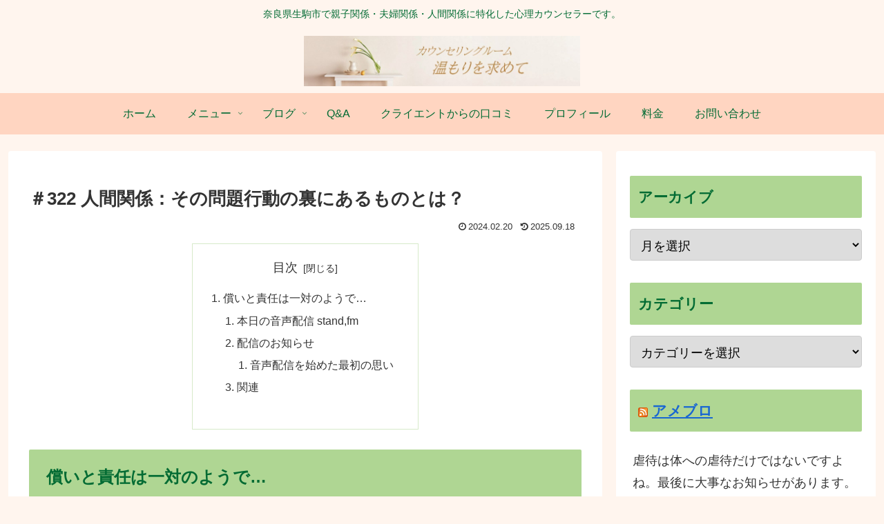

--- FILE ---
content_type: text/html; charset=utf-8
request_url: https://www.google.com/recaptcha/api2/anchor?ar=1&k=6LctkiglAAAAADAjw2dj6NTCqNK91QrQBhK7Iq5a&co=aHR0cHM6Ly9mdWppdGEtc291ZGFuLW5hcmEuY29tOjQ0Mw..&hl=en&v=PoyoqOPhxBO7pBk68S4YbpHZ&size=invisible&anchor-ms=20000&execute-ms=30000&cb=dkqpn6d2zkwm
body_size: 48891
content:
<!DOCTYPE HTML><html dir="ltr" lang="en"><head><meta http-equiv="Content-Type" content="text/html; charset=UTF-8">
<meta http-equiv="X-UA-Compatible" content="IE=edge">
<title>reCAPTCHA</title>
<style type="text/css">
/* cyrillic-ext */
@font-face {
  font-family: 'Roboto';
  font-style: normal;
  font-weight: 400;
  font-stretch: 100%;
  src: url(//fonts.gstatic.com/s/roboto/v48/KFO7CnqEu92Fr1ME7kSn66aGLdTylUAMa3GUBHMdazTgWw.woff2) format('woff2');
  unicode-range: U+0460-052F, U+1C80-1C8A, U+20B4, U+2DE0-2DFF, U+A640-A69F, U+FE2E-FE2F;
}
/* cyrillic */
@font-face {
  font-family: 'Roboto';
  font-style: normal;
  font-weight: 400;
  font-stretch: 100%;
  src: url(//fonts.gstatic.com/s/roboto/v48/KFO7CnqEu92Fr1ME7kSn66aGLdTylUAMa3iUBHMdazTgWw.woff2) format('woff2');
  unicode-range: U+0301, U+0400-045F, U+0490-0491, U+04B0-04B1, U+2116;
}
/* greek-ext */
@font-face {
  font-family: 'Roboto';
  font-style: normal;
  font-weight: 400;
  font-stretch: 100%;
  src: url(//fonts.gstatic.com/s/roboto/v48/KFO7CnqEu92Fr1ME7kSn66aGLdTylUAMa3CUBHMdazTgWw.woff2) format('woff2');
  unicode-range: U+1F00-1FFF;
}
/* greek */
@font-face {
  font-family: 'Roboto';
  font-style: normal;
  font-weight: 400;
  font-stretch: 100%;
  src: url(//fonts.gstatic.com/s/roboto/v48/KFO7CnqEu92Fr1ME7kSn66aGLdTylUAMa3-UBHMdazTgWw.woff2) format('woff2');
  unicode-range: U+0370-0377, U+037A-037F, U+0384-038A, U+038C, U+038E-03A1, U+03A3-03FF;
}
/* math */
@font-face {
  font-family: 'Roboto';
  font-style: normal;
  font-weight: 400;
  font-stretch: 100%;
  src: url(//fonts.gstatic.com/s/roboto/v48/KFO7CnqEu92Fr1ME7kSn66aGLdTylUAMawCUBHMdazTgWw.woff2) format('woff2');
  unicode-range: U+0302-0303, U+0305, U+0307-0308, U+0310, U+0312, U+0315, U+031A, U+0326-0327, U+032C, U+032F-0330, U+0332-0333, U+0338, U+033A, U+0346, U+034D, U+0391-03A1, U+03A3-03A9, U+03B1-03C9, U+03D1, U+03D5-03D6, U+03F0-03F1, U+03F4-03F5, U+2016-2017, U+2034-2038, U+203C, U+2040, U+2043, U+2047, U+2050, U+2057, U+205F, U+2070-2071, U+2074-208E, U+2090-209C, U+20D0-20DC, U+20E1, U+20E5-20EF, U+2100-2112, U+2114-2115, U+2117-2121, U+2123-214F, U+2190, U+2192, U+2194-21AE, U+21B0-21E5, U+21F1-21F2, U+21F4-2211, U+2213-2214, U+2216-22FF, U+2308-230B, U+2310, U+2319, U+231C-2321, U+2336-237A, U+237C, U+2395, U+239B-23B7, U+23D0, U+23DC-23E1, U+2474-2475, U+25AF, U+25B3, U+25B7, U+25BD, U+25C1, U+25CA, U+25CC, U+25FB, U+266D-266F, U+27C0-27FF, U+2900-2AFF, U+2B0E-2B11, U+2B30-2B4C, U+2BFE, U+3030, U+FF5B, U+FF5D, U+1D400-1D7FF, U+1EE00-1EEFF;
}
/* symbols */
@font-face {
  font-family: 'Roboto';
  font-style: normal;
  font-weight: 400;
  font-stretch: 100%;
  src: url(//fonts.gstatic.com/s/roboto/v48/KFO7CnqEu92Fr1ME7kSn66aGLdTylUAMaxKUBHMdazTgWw.woff2) format('woff2');
  unicode-range: U+0001-000C, U+000E-001F, U+007F-009F, U+20DD-20E0, U+20E2-20E4, U+2150-218F, U+2190, U+2192, U+2194-2199, U+21AF, U+21E6-21F0, U+21F3, U+2218-2219, U+2299, U+22C4-22C6, U+2300-243F, U+2440-244A, U+2460-24FF, U+25A0-27BF, U+2800-28FF, U+2921-2922, U+2981, U+29BF, U+29EB, U+2B00-2BFF, U+4DC0-4DFF, U+FFF9-FFFB, U+10140-1018E, U+10190-1019C, U+101A0, U+101D0-101FD, U+102E0-102FB, U+10E60-10E7E, U+1D2C0-1D2D3, U+1D2E0-1D37F, U+1F000-1F0FF, U+1F100-1F1AD, U+1F1E6-1F1FF, U+1F30D-1F30F, U+1F315, U+1F31C, U+1F31E, U+1F320-1F32C, U+1F336, U+1F378, U+1F37D, U+1F382, U+1F393-1F39F, U+1F3A7-1F3A8, U+1F3AC-1F3AF, U+1F3C2, U+1F3C4-1F3C6, U+1F3CA-1F3CE, U+1F3D4-1F3E0, U+1F3ED, U+1F3F1-1F3F3, U+1F3F5-1F3F7, U+1F408, U+1F415, U+1F41F, U+1F426, U+1F43F, U+1F441-1F442, U+1F444, U+1F446-1F449, U+1F44C-1F44E, U+1F453, U+1F46A, U+1F47D, U+1F4A3, U+1F4B0, U+1F4B3, U+1F4B9, U+1F4BB, U+1F4BF, U+1F4C8-1F4CB, U+1F4D6, U+1F4DA, U+1F4DF, U+1F4E3-1F4E6, U+1F4EA-1F4ED, U+1F4F7, U+1F4F9-1F4FB, U+1F4FD-1F4FE, U+1F503, U+1F507-1F50B, U+1F50D, U+1F512-1F513, U+1F53E-1F54A, U+1F54F-1F5FA, U+1F610, U+1F650-1F67F, U+1F687, U+1F68D, U+1F691, U+1F694, U+1F698, U+1F6AD, U+1F6B2, U+1F6B9-1F6BA, U+1F6BC, U+1F6C6-1F6CF, U+1F6D3-1F6D7, U+1F6E0-1F6EA, U+1F6F0-1F6F3, U+1F6F7-1F6FC, U+1F700-1F7FF, U+1F800-1F80B, U+1F810-1F847, U+1F850-1F859, U+1F860-1F887, U+1F890-1F8AD, U+1F8B0-1F8BB, U+1F8C0-1F8C1, U+1F900-1F90B, U+1F93B, U+1F946, U+1F984, U+1F996, U+1F9E9, U+1FA00-1FA6F, U+1FA70-1FA7C, U+1FA80-1FA89, U+1FA8F-1FAC6, U+1FACE-1FADC, U+1FADF-1FAE9, U+1FAF0-1FAF8, U+1FB00-1FBFF;
}
/* vietnamese */
@font-face {
  font-family: 'Roboto';
  font-style: normal;
  font-weight: 400;
  font-stretch: 100%;
  src: url(//fonts.gstatic.com/s/roboto/v48/KFO7CnqEu92Fr1ME7kSn66aGLdTylUAMa3OUBHMdazTgWw.woff2) format('woff2');
  unicode-range: U+0102-0103, U+0110-0111, U+0128-0129, U+0168-0169, U+01A0-01A1, U+01AF-01B0, U+0300-0301, U+0303-0304, U+0308-0309, U+0323, U+0329, U+1EA0-1EF9, U+20AB;
}
/* latin-ext */
@font-face {
  font-family: 'Roboto';
  font-style: normal;
  font-weight: 400;
  font-stretch: 100%;
  src: url(//fonts.gstatic.com/s/roboto/v48/KFO7CnqEu92Fr1ME7kSn66aGLdTylUAMa3KUBHMdazTgWw.woff2) format('woff2');
  unicode-range: U+0100-02BA, U+02BD-02C5, U+02C7-02CC, U+02CE-02D7, U+02DD-02FF, U+0304, U+0308, U+0329, U+1D00-1DBF, U+1E00-1E9F, U+1EF2-1EFF, U+2020, U+20A0-20AB, U+20AD-20C0, U+2113, U+2C60-2C7F, U+A720-A7FF;
}
/* latin */
@font-face {
  font-family: 'Roboto';
  font-style: normal;
  font-weight: 400;
  font-stretch: 100%;
  src: url(//fonts.gstatic.com/s/roboto/v48/KFO7CnqEu92Fr1ME7kSn66aGLdTylUAMa3yUBHMdazQ.woff2) format('woff2');
  unicode-range: U+0000-00FF, U+0131, U+0152-0153, U+02BB-02BC, U+02C6, U+02DA, U+02DC, U+0304, U+0308, U+0329, U+2000-206F, U+20AC, U+2122, U+2191, U+2193, U+2212, U+2215, U+FEFF, U+FFFD;
}
/* cyrillic-ext */
@font-face {
  font-family: 'Roboto';
  font-style: normal;
  font-weight: 500;
  font-stretch: 100%;
  src: url(//fonts.gstatic.com/s/roboto/v48/KFO7CnqEu92Fr1ME7kSn66aGLdTylUAMa3GUBHMdazTgWw.woff2) format('woff2');
  unicode-range: U+0460-052F, U+1C80-1C8A, U+20B4, U+2DE0-2DFF, U+A640-A69F, U+FE2E-FE2F;
}
/* cyrillic */
@font-face {
  font-family: 'Roboto';
  font-style: normal;
  font-weight: 500;
  font-stretch: 100%;
  src: url(//fonts.gstatic.com/s/roboto/v48/KFO7CnqEu92Fr1ME7kSn66aGLdTylUAMa3iUBHMdazTgWw.woff2) format('woff2');
  unicode-range: U+0301, U+0400-045F, U+0490-0491, U+04B0-04B1, U+2116;
}
/* greek-ext */
@font-face {
  font-family: 'Roboto';
  font-style: normal;
  font-weight: 500;
  font-stretch: 100%;
  src: url(//fonts.gstatic.com/s/roboto/v48/KFO7CnqEu92Fr1ME7kSn66aGLdTylUAMa3CUBHMdazTgWw.woff2) format('woff2');
  unicode-range: U+1F00-1FFF;
}
/* greek */
@font-face {
  font-family: 'Roboto';
  font-style: normal;
  font-weight: 500;
  font-stretch: 100%;
  src: url(//fonts.gstatic.com/s/roboto/v48/KFO7CnqEu92Fr1ME7kSn66aGLdTylUAMa3-UBHMdazTgWw.woff2) format('woff2');
  unicode-range: U+0370-0377, U+037A-037F, U+0384-038A, U+038C, U+038E-03A1, U+03A3-03FF;
}
/* math */
@font-face {
  font-family: 'Roboto';
  font-style: normal;
  font-weight: 500;
  font-stretch: 100%;
  src: url(//fonts.gstatic.com/s/roboto/v48/KFO7CnqEu92Fr1ME7kSn66aGLdTylUAMawCUBHMdazTgWw.woff2) format('woff2');
  unicode-range: U+0302-0303, U+0305, U+0307-0308, U+0310, U+0312, U+0315, U+031A, U+0326-0327, U+032C, U+032F-0330, U+0332-0333, U+0338, U+033A, U+0346, U+034D, U+0391-03A1, U+03A3-03A9, U+03B1-03C9, U+03D1, U+03D5-03D6, U+03F0-03F1, U+03F4-03F5, U+2016-2017, U+2034-2038, U+203C, U+2040, U+2043, U+2047, U+2050, U+2057, U+205F, U+2070-2071, U+2074-208E, U+2090-209C, U+20D0-20DC, U+20E1, U+20E5-20EF, U+2100-2112, U+2114-2115, U+2117-2121, U+2123-214F, U+2190, U+2192, U+2194-21AE, U+21B0-21E5, U+21F1-21F2, U+21F4-2211, U+2213-2214, U+2216-22FF, U+2308-230B, U+2310, U+2319, U+231C-2321, U+2336-237A, U+237C, U+2395, U+239B-23B7, U+23D0, U+23DC-23E1, U+2474-2475, U+25AF, U+25B3, U+25B7, U+25BD, U+25C1, U+25CA, U+25CC, U+25FB, U+266D-266F, U+27C0-27FF, U+2900-2AFF, U+2B0E-2B11, U+2B30-2B4C, U+2BFE, U+3030, U+FF5B, U+FF5D, U+1D400-1D7FF, U+1EE00-1EEFF;
}
/* symbols */
@font-face {
  font-family: 'Roboto';
  font-style: normal;
  font-weight: 500;
  font-stretch: 100%;
  src: url(//fonts.gstatic.com/s/roboto/v48/KFO7CnqEu92Fr1ME7kSn66aGLdTylUAMaxKUBHMdazTgWw.woff2) format('woff2');
  unicode-range: U+0001-000C, U+000E-001F, U+007F-009F, U+20DD-20E0, U+20E2-20E4, U+2150-218F, U+2190, U+2192, U+2194-2199, U+21AF, U+21E6-21F0, U+21F3, U+2218-2219, U+2299, U+22C4-22C6, U+2300-243F, U+2440-244A, U+2460-24FF, U+25A0-27BF, U+2800-28FF, U+2921-2922, U+2981, U+29BF, U+29EB, U+2B00-2BFF, U+4DC0-4DFF, U+FFF9-FFFB, U+10140-1018E, U+10190-1019C, U+101A0, U+101D0-101FD, U+102E0-102FB, U+10E60-10E7E, U+1D2C0-1D2D3, U+1D2E0-1D37F, U+1F000-1F0FF, U+1F100-1F1AD, U+1F1E6-1F1FF, U+1F30D-1F30F, U+1F315, U+1F31C, U+1F31E, U+1F320-1F32C, U+1F336, U+1F378, U+1F37D, U+1F382, U+1F393-1F39F, U+1F3A7-1F3A8, U+1F3AC-1F3AF, U+1F3C2, U+1F3C4-1F3C6, U+1F3CA-1F3CE, U+1F3D4-1F3E0, U+1F3ED, U+1F3F1-1F3F3, U+1F3F5-1F3F7, U+1F408, U+1F415, U+1F41F, U+1F426, U+1F43F, U+1F441-1F442, U+1F444, U+1F446-1F449, U+1F44C-1F44E, U+1F453, U+1F46A, U+1F47D, U+1F4A3, U+1F4B0, U+1F4B3, U+1F4B9, U+1F4BB, U+1F4BF, U+1F4C8-1F4CB, U+1F4D6, U+1F4DA, U+1F4DF, U+1F4E3-1F4E6, U+1F4EA-1F4ED, U+1F4F7, U+1F4F9-1F4FB, U+1F4FD-1F4FE, U+1F503, U+1F507-1F50B, U+1F50D, U+1F512-1F513, U+1F53E-1F54A, U+1F54F-1F5FA, U+1F610, U+1F650-1F67F, U+1F687, U+1F68D, U+1F691, U+1F694, U+1F698, U+1F6AD, U+1F6B2, U+1F6B9-1F6BA, U+1F6BC, U+1F6C6-1F6CF, U+1F6D3-1F6D7, U+1F6E0-1F6EA, U+1F6F0-1F6F3, U+1F6F7-1F6FC, U+1F700-1F7FF, U+1F800-1F80B, U+1F810-1F847, U+1F850-1F859, U+1F860-1F887, U+1F890-1F8AD, U+1F8B0-1F8BB, U+1F8C0-1F8C1, U+1F900-1F90B, U+1F93B, U+1F946, U+1F984, U+1F996, U+1F9E9, U+1FA00-1FA6F, U+1FA70-1FA7C, U+1FA80-1FA89, U+1FA8F-1FAC6, U+1FACE-1FADC, U+1FADF-1FAE9, U+1FAF0-1FAF8, U+1FB00-1FBFF;
}
/* vietnamese */
@font-face {
  font-family: 'Roboto';
  font-style: normal;
  font-weight: 500;
  font-stretch: 100%;
  src: url(//fonts.gstatic.com/s/roboto/v48/KFO7CnqEu92Fr1ME7kSn66aGLdTylUAMa3OUBHMdazTgWw.woff2) format('woff2');
  unicode-range: U+0102-0103, U+0110-0111, U+0128-0129, U+0168-0169, U+01A0-01A1, U+01AF-01B0, U+0300-0301, U+0303-0304, U+0308-0309, U+0323, U+0329, U+1EA0-1EF9, U+20AB;
}
/* latin-ext */
@font-face {
  font-family: 'Roboto';
  font-style: normal;
  font-weight: 500;
  font-stretch: 100%;
  src: url(//fonts.gstatic.com/s/roboto/v48/KFO7CnqEu92Fr1ME7kSn66aGLdTylUAMa3KUBHMdazTgWw.woff2) format('woff2');
  unicode-range: U+0100-02BA, U+02BD-02C5, U+02C7-02CC, U+02CE-02D7, U+02DD-02FF, U+0304, U+0308, U+0329, U+1D00-1DBF, U+1E00-1E9F, U+1EF2-1EFF, U+2020, U+20A0-20AB, U+20AD-20C0, U+2113, U+2C60-2C7F, U+A720-A7FF;
}
/* latin */
@font-face {
  font-family: 'Roboto';
  font-style: normal;
  font-weight: 500;
  font-stretch: 100%;
  src: url(//fonts.gstatic.com/s/roboto/v48/KFO7CnqEu92Fr1ME7kSn66aGLdTylUAMa3yUBHMdazQ.woff2) format('woff2');
  unicode-range: U+0000-00FF, U+0131, U+0152-0153, U+02BB-02BC, U+02C6, U+02DA, U+02DC, U+0304, U+0308, U+0329, U+2000-206F, U+20AC, U+2122, U+2191, U+2193, U+2212, U+2215, U+FEFF, U+FFFD;
}
/* cyrillic-ext */
@font-face {
  font-family: 'Roboto';
  font-style: normal;
  font-weight: 900;
  font-stretch: 100%;
  src: url(//fonts.gstatic.com/s/roboto/v48/KFO7CnqEu92Fr1ME7kSn66aGLdTylUAMa3GUBHMdazTgWw.woff2) format('woff2');
  unicode-range: U+0460-052F, U+1C80-1C8A, U+20B4, U+2DE0-2DFF, U+A640-A69F, U+FE2E-FE2F;
}
/* cyrillic */
@font-face {
  font-family: 'Roboto';
  font-style: normal;
  font-weight: 900;
  font-stretch: 100%;
  src: url(//fonts.gstatic.com/s/roboto/v48/KFO7CnqEu92Fr1ME7kSn66aGLdTylUAMa3iUBHMdazTgWw.woff2) format('woff2');
  unicode-range: U+0301, U+0400-045F, U+0490-0491, U+04B0-04B1, U+2116;
}
/* greek-ext */
@font-face {
  font-family: 'Roboto';
  font-style: normal;
  font-weight: 900;
  font-stretch: 100%;
  src: url(//fonts.gstatic.com/s/roboto/v48/KFO7CnqEu92Fr1ME7kSn66aGLdTylUAMa3CUBHMdazTgWw.woff2) format('woff2');
  unicode-range: U+1F00-1FFF;
}
/* greek */
@font-face {
  font-family: 'Roboto';
  font-style: normal;
  font-weight: 900;
  font-stretch: 100%;
  src: url(//fonts.gstatic.com/s/roboto/v48/KFO7CnqEu92Fr1ME7kSn66aGLdTylUAMa3-UBHMdazTgWw.woff2) format('woff2');
  unicode-range: U+0370-0377, U+037A-037F, U+0384-038A, U+038C, U+038E-03A1, U+03A3-03FF;
}
/* math */
@font-face {
  font-family: 'Roboto';
  font-style: normal;
  font-weight: 900;
  font-stretch: 100%;
  src: url(//fonts.gstatic.com/s/roboto/v48/KFO7CnqEu92Fr1ME7kSn66aGLdTylUAMawCUBHMdazTgWw.woff2) format('woff2');
  unicode-range: U+0302-0303, U+0305, U+0307-0308, U+0310, U+0312, U+0315, U+031A, U+0326-0327, U+032C, U+032F-0330, U+0332-0333, U+0338, U+033A, U+0346, U+034D, U+0391-03A1, U+03A3-03A9, U+03B1-03C9, U+03D1, U+03D5-03D6, U+03F0-03F1, U+03F4-03F5, U+2016-2017, U+2034-2038, U+203C, U+2040, U+2043, U+2047, U+2050, U+2057, U+205F, U+2070-2071, U+2074-208E, U+2090-209C, U+20D0-20DC, U+20E1, U+20E5-20EF, U+2100-2112, U+2114-2115, U+2117-2121, U+2123-214F, U+2190, U+2192, U+2194-21AE, U+21B0-21E5, U+21F1-21F2, U+21F4-2211, U+2213-2214, U+2216-22FF, U+2308-230B, U+2310, U+2319, U+231C-2321, U+2336-237A, U+237C, U+2395, U+239B-23B7, U+23D0, U+23DC-23E1, U+2474-2475, U+25AF, U+25B3, U+25B7, U+25BD, U+25C1, U+25CA, U+25CC, U+25FB, U+266D-266F, U+27C0-27FF, U+2900-2AFF, U+2B0E-2B11, U+2B30-2B4C, U+2BFE, U+3030, U+FF5B, U+FF5D, U+1D400-1D7FF, U+1EE00-1EEFF;
}
/* symbols */
@font-face {
  font-family: 'Roboto';
  font-style: normal;
  font-weight: 900;
  font-stretch: 100%;
  src: url(//fonts.gstatic.com/s/roboto/v48/KFO7CnqEu92Fr1ME7kSn66aGLdTylUAMaxKUBHMdazTgWw.woff2) format('woff2');
  unicode-range: U+0001-000C, U+000E-001F, U+007F-009F, U+20DD-20E0, U+20E2-20E4, U+2150-218F, U+2190, U+2192, U+2194-2199, U+21AF, U+21E6-21F0, U+21F3, U+2218-2219, U+2299, U+22C4-22C6, U+2300-243F, U+2440-244A, U+2460-24FF, U+25A0-27BF, U+2800-28FF, U+2921-2922, U+2981, U+29BF, U+29EB, U+2B00-2BFF, U+4DC0-4DFF, U+FFF9-FFFB, U+10140-1018E, U+10190-1019C, U+101A0, U+101D0-101FD, U+102E0-102FB, U+10E60-10E7E, U+1D2C0-1D2D3, U+1D2E0-1D37F, U+1F000-1F0FF, U+1F100-1F1AD, U+1F1E6-1F1FF, U+1F30D-1F30F, U+1F315, U+1F31C, U+1F31E, U+1F320-1F32C, U+1F336, U+1F378, U+1F37D, U+1F382, U+1F393-1F39F, U+1F3A7-1F3A8, U+1F3AC-1F3AF, U+1F3C2, U+1F3C4-1F3C6, U+1F3CA-1F3CE, U+1F3D4-1F3E0, U+1F3ED, U+1F3F1-1F3F3, U+1F3F5-1F3F7, U+1F408, U+1F415, U+1F41F, U+1F426, U+1F43F, U+1F441-1F442, U+1F444, U+1F446-1F449, U+1F44C-1F44E, U+1F453, U+1F46A, U+1F47D, U+1F4A3, U+1F4B0, U+1F4B3, U+1F4B9, U+1F4BB, U+1F4BF, U+1F4C8-1F4CB, U+1F4D6, U+1F4DA, U+1F4DF, U+1F4E3-1F4E6, U+1F4EA-1F4ED, U+1F4F7, U+1F4F9-1F4FB, U+1F4FD-1F4FE, U+1F503, U+1F507-1F50B, U+1F50D, U+1F512-1F513, U+1F53E-1F54A, U+1F54F-1F5FA, U+1F610, U+1F650-1F67F, U+1F687, U+1F68D, U+1F691, U+1F694, U+1F698, U+1F6AD, U+1F6B2, U+1F6B9-1F6BA, U+1F6BC, U+1F6C6-1F6CF, U+1F6D3-1F6D7, U+1F6E0-1F6EA, U+1F6F0-1F6F3, U+1F6F7-1F6FC, U+1F700-1F7FF, U+1F800-1F80B, U+1F810-1F847, U+1F850-1F859, U+1F860-1F887, U+1F890-1F8AD, U+1F8B0-1F8BB, U+1F8C0-1F8C1, U+1F900-1F90B, U+1F93B, U+1F946, U+1F984, U+1F996, U+1F9E9, U+1FA00-1FA6F, U+1FA70-1FA7C, U+1FA80-1FA89, U+1FA8F-1FAC6, U+1FACE-1FADC, U+1FADF-1FAE9, U+1FAF0-1FAF8, U+1FB00-1FBFF;
}
/* vietnamese */
@font-face {
  font-family: 'Roboto';
  font-style: normal;
  font-weight: 900;
  font-stretch: 100%;
  src: url(//fonts.gstatic.com/s/roboto/v48/KFO7CnqEu92Fr1ME7kSn66aGLdTylUAMa3OUBHMdazTgWw.woff2) format('woff2');
  unicode-range: U+0102-0103, U+0110-0111, U+0128-0129, U+0168-0169, U+01A0-01A1, U+01AF-01B0, U+0300-0301, U+0303-0304, U+0308-0309, U+0323, U+0329, U+1EA0-1EF9, U+20AB;
}
/* latin-ext */
@font-face {
  font-family: 'Roboto';
  font-style: normal;
  font-weight: 900;
  font-stretch: 100%;
  src: url(//fonts.gstatic.com/s/roboto/v48/KFO7CnqEu92Fr1ME7kSn66aGLdTylUAMa3KUBHMdazTgWw.woff2) format('woff2');
  unicode-range: U+0100-02BA, U+02BD-02C5, U+02C7-02CC, U+02CE-02D7, U+02DD-02FF, U+0304, U+0308, U+0329, U+1D00-1DBF, U+1E00-1E9F, U+1EF2-1EFF, U+2020, U+20A0-20AB, U+20AD-20C0, U+2113, U+2C60-2C7F, U+A720-A7FF;
}
/* latin */
@font-face {
  font-family: 'Roboto';
  font-style: normal;
  font-weight: 900;
  font-stretch: 100%;
  src: url(//fonts.gstatic.com/s/roboto/v48/KFO7CnqEu92Fr1ME7kSn66aGLdTylUAMa3yUBHMdazQ.woff2) format('woff2');
  unicode-range: U+0000-00FF, U+0131, U+0152-0153, U+02BB-02BC, U+02C6, U+02DA, U+02DC, U+0304, U+0308, U+0329, U+2000-206F, U+20AC, U+2122, U+2191, U+2193, U+2212, U+2215, U+FEFF, U+FFFD;
}

</style>
<link rel="stylesheet" type="text/css" href="https://www.gstatic.com/recaptcha/releases/PoyoqOPhxBO7pBk68S4YbpHZ/styles__ltr.css">
<script nonce="FAVitEl5GqQw5ZQZAniZLg" type="text/javascript">window['__recaptcha_api'] = 'https://www.google.com/recaptcha/api2/';</script>
<script type="text/javascript" src="https://www.gstatic.com/recaptcha/releases/PoyoqOPhxBO7pBk68S4YbpHZ/recaptcha__en.js" nonce="FAVitEl5GqQw5ZQZAniZLg">
      
    </script></head>
<body><div id="rc-anchor-alert" class="rc-anchor-alert"></div>
<input type="hidden" id="recaptcha-token" value="[base64]">
<script type="text/javascript" nonce="FAVitEl5GqQw5ZQZAniZLg">
      recaptcha.anchor.Main.init("[\x22ainput\x22,[\x22bgdata\x22,\x22\x22,\[base64]/[base64]/[base64]/KE4oMTI0LHYsdi5HKSxMWihsLHYpKTpOKDEyNCx2LGwpLFYpLHYpLFQpKSxGKDE3MSx2KX0scjc9ZnVuY3Rpb24obCl7cmV0dXJuIGx9LEM9ZnVuY3Rpb24obCxWLHYpe04odixsLFYpLFZbYWtdPTI3OTZ9LG49ZnVuY3Rpb24obCxWKXtWLlg9KChWLlg/[base64]/[base64]/[base64]/[base64]/[base64]/[base64]/[base64]/[base64]/[base64]/[base64]/[base64]\\u003d\x22,\[base64]\\u003d\x22,\x22XH7Dr8OuV8Orw7nCmHowJAbDkQXDl8Kfw5LChMOXwqHDvik+w5DDqkTCl8Okw4gowrjCoSFwSsKPMsKYw7nCrMOdBRPCvFZ9w5TCtcOpwpNFw4zDvXfDkcKgVTkFIigAaDsHY8Kmw5jCj19KZsOMw5suDsK5VFbCocOiwrrCnsOFwpdsAnIfD2o/cSx0WMOGw4w+BD7Ci8OBBcO7w6QJcGvDhBfCm1HCocKxwoDDp1l/VGgHw4dpFDbDjQtZwoc+F8KMw5PDhUTCgsOHw7Flwp7Cp8K3QsKLS1XCgsOaw7nDm8OgdcOAw6PCkcKZw50XwrQ1wp9xwo/Ct8OGw4kXwrPDp8Kbw57Cmx5aFsOSeMOgT2LDjncCw6zCoGQlw5jDuTdgwqkiw7jCvz/[base64]/ClTbCknHCo1fDosK8Cg8Sw4NKw74YAsKlUcKSNwZEJBzCuz/DkRnDvVzDvGbDhMKpwoFfwojCsMKtHG3DnCrCm8K7CTTCm2bDjMKtw7k7PMKBEGk5w4PCgEPDhwzDrcKUWcOhwqfDmC8GTknCmDPDi0vCtDIASTDChcOmwosRw5TDrMKFRw/CsR5kKmTDqMKowoLDpnbDhsOFETXDncOSDE11w5VCw5jDr8KMYX/ChsO3OyIqQcKqMh3DgBXDisOAD23CiDMqAcKvwpnCmMK0fMO2w5/CuiFdwqNgwop5DSvCucONM8Klwrx5IEZdMStqHMK5GChIeD/DsQZHAhxEwprCrSHCqcKew4zDksOzw5AdLAvCosKCw5EjfiPDmsOsZgl6wqw8ZGp+HsOpw5jDvsKZw4FAw5EtXSzCk15MFMK6w71Ea8Kdw4AAwqBKbsKOwqAdEx80w5lgdsKtw4Fewo/CqMK/Mk7CmsKEfjsrw4EGw71PZS3CrMObEk3DqQgZLCw+RjYIwoJKVCTDuBnDp8KxAxZ5FMK9A8K2wqV3ZRjDkH/ClFYvw6MUXmLDkcOdworDvjzDtsO+YcOuw6EJCjVeDg3DmjJcwqfDqsO2LyfDsMKqCBR2BMOkw6HDpMKHw7HCmB7CosOAN1/CjsKIw5wYwobCkA3CkMOKB8O5w4YzJXEWwqvCiwhGVTXDkAwIdgAew4QHw7XDkcOXw6sUHAAtKTkewoDDnU7CnnQqO8KZNDTDicO6VBTDqj7DlMKGTD55ZcKIw6XDuFo/[base64]/wrgCwqYzV3jCulTCiUQDwrtgw7nDv8OpwqbDj8OuOhJbwog/[base64]/C8KpFMK5w5JNw7tOwpDCqBXCgDI5wqbCvBJHwp3CkTPDs8ODYsOkfGwzAsK/PGQAwr/ChsKJw7tZfcOxekrDi2DDshHCv8OMDVNULsOmw6/CjF7CjsORwozChDxBUDzClcObw63DiMOqwp7CmUxjwq/[base64]/DgD0/w5UfdsKLQMKqHcKHwpwUw7nClx55w64Yw6caw7YHwoxkWsKUBnN9wolZwo5PISbCqMOpw57CvCEow4xxU8Orw7rDtsKrcRN8w5rCu2zCtg7DlMKveyIYwp/CvU41w4DCkyl+bWvDucO0wqobwrHCjcO7wqcLwqUyO8O6wobCv13CnMORwoTCrsObwqptw7UgPTjDkhFvwqZww7dGIz7CtQUdJsKkazo7cSXDs8K2wpfCkVfCj8O4w4txG8KsD8KCwoY7w6LDrMK8QMKxw6sqw7UQw7d9UnHCvTluwptTw6EPwoLCqcO/[base64]/Dun4fZBLCtsOZJ8KSVcO6w4lRHMKFw4FQeTMlOi/[base64]/wqAww7vDksKUworCssOiwq14wqPCkcKaw53Dh8O1wpDCuQ/DlGZONmskwq/Dq8KYw4M6TwcZQALCnzo8EMOsw6kgw5TCgcObw5PDiMKlw4JEw6IpNcOTwoI2w4llI8OKwrTCqkrCkcKMw4/[base64]/ChcK4wolOF8KpMcOiwoBNwqh4OcOjw5wBEDlZVy9ZQn3CtcKCIsKCEV3DlMKKDsKDXHApwo3CpMOGbcKHeyvDm8OCw5gwKcKHw7pxw64vSX5Db8OuKUrCk1/CocObPsKsDQ/CicKvwrRNw54bwpHDm8O4wp7DnHYVw60swp8id8KPO8OIWmsNJcK2wrnCjCZsKHfDp8O3VDVzOsKSUjMqw7F2C0bDkcKjPMKkHwHDinXCr34kKcOwwr8MUS0nNV/DsMONHWjCt8O4wp9AK8KPwoPDtMOrYcOhTcK7woTCssK3wqrDpy8xwqbDi8K1GcK7AsO1IsKpJl/DijfDqMO3SsOHInwrwrhNworCuUbDoGU9PMKWLz3CmWw3w7kqFRjCuhTDr1HDkkPDlMOswqnDoMOTwrfCjBrDv0vDksOTwpFSN8Kcw74vwrHCrWxLwp4LXzfDuwbDq8KJwqEyE2XCrRjDvsKbSW/DvVYYNUYjwog2U8KZw6TCkMOXY8KELwxaYSUgwphVw4jClsOkJH0wXMKwwrhNw65cHFoIB1bDtsKQSC0odB/[base64]/CqsOnwprDhMO/wrwfGWPCoVrCvcO9S3XCl8K/w5LDqxbDnUzCu8KKw5x+Y8OfWMOnw7/CrxbDrlJJwp3DnsKdbcOSw4DDoMOzw5FUN8O5w5zDkMOcCcKbw4UNLsKlKBnDrMKqw5DCnQQvw7XCqsKjOF7Dl13DncKAw4lEw7InPMKtw6t+ZsOdUhPCmMKNMTnClWLDqS1IXsOER2/[base64]/XsKRwpkuw7zDr8KBwr4iw5DDojbDgCTCq8OTOndLEcOHTMOpNw8Mwqd/w5JBwo05wrQIwojCjQbDvsOvE8KWw5Bgw4vCkcKwc8Kvw6fDkxciTzDDnD3CrsKoBsOqP8KJIRFpwpMbwofDgF9fwqfDvk1YUcONVWjCkcOMKMOJaVRoF8OYw7U7w5MRw7vDkzPDtSNcwocxcgTDncK+w7zDrMOxwqQ5b3ldw6dTw4/CusOdwp54w7ETw5DCqn4Uw5Z/[base64]/OBbCsz9nOD/[base64]/Dl8O8w5LDgFjDgH3DmFjCpsOzw7Rww6NcKVoSLsK7w5DCqzfCg8OJwobCtRIMGW17ZDvDmGF9w7TDnyxow4F0BVrDmsKew4fDmsO/[base64]/OMOGORx4ekEew5QiSljChm7DosK1bwnDhsKiwobDisKmdBgywobDj8OMw7HCm0jCoDgPYABbIMKyW8OiLsO8XMK5wpsAwoLCmsOwL8KhTCPDiSkhwpA1SMOwworCocKbwp8fw4BTQUDDryHCgSXDu1nDgTlJwowjHTsTEkR/w4w3eMKOworDkBLDpMOtSn7Cmy7CpzfDgFt8dxkKYDcrw6V3KsK8a8OHwpxCaF/[base64]/w4kXC0DDjsOsw4jCr8OVw4JlwpNNe0rDjwvCsX/CqcKJw5bCpC0fdsK2wqbCv3oiDy/Cg2IJwph+TMKqVkd3RnLDqE5hw5ZfwrfDilnDh0EkwqFwCFHCllLCj8KLwrB2L13DqcKBw6/ChsOTw5R/d8ObZXXDuMOsBSZJw58KXzdwX8OMKsKvAnvDujUhHE/[base64]/DlsOOwqItDcO4w5zDlHjClkPCjAVUa8OZa8K9IsOiLRsAHlFlwrsNwrLDpBMLG8OOwpvCssKtwpY6SsOMEcKnw7IXw6kQJcKrwoPDqwDDiTrCi8OqeirCjsKTCMKNwoHChm48N2bDqCLClsOTw4xwEsOWMcOkwrlAwp8MTX7DtMONFcK/BDl0w4LDrVFCwqBaUVfCuQ06w4ZAwrd3w7cgUGrCiiXDtsOsw57DocKew6jCohrDmMOnwpZQw7BBw6sJZ8KaScKQeMKyVB7Cj8KewovDtlzCr8K1wpdzwpPDs2vCnsKLwp/DssOEwozCkcOkTcK1dMOeeGYTwqQTw7xaNlfClX7CrU3CgMOlw5IjSMOQRz0PwqUqXMKUOD9dwprCusKOw7vCh8K3w5wIYMO8wrHDlw7DjcOQQcK0IjfCpsKLSDXCtcKew4lUwpLCsMORwoJSLy7CocOcRRo4w5jDjFJBw4bDtg1YclI/w4tWwqtNZMOiNX3CrHnDusOUw4vChypNwqDDp8KOw7fCtMOBVsORZmvDhMKqw4rDgMOdw5Biw6TDnj0vKERZw7LCvsKPJiVnM8KNw50YK3nCqsKwIBvDuhgVwqAwwopuw6pOEisNw6HDtcOiVz7DvCE/wp/CuTVZTMKPw57CpMKFw4Vtw6NPSMOPBF7CkRvDikUXAMKhwp5aw6PDiChkw6NQTcKww4zCs8KOEDzDm3ddwrXCiUZ3wpVyal/DpgfCnMKMw6rCoFjCmwjDpyZWTcOtwrjCusKYwq7CgB9iw47DucOVfgHCpcOhwqzCjsOJTBglwr/CiSogNU0Hw77DkMOJw4zCkGVVaFDDrR7Dl8K3HMKAA1wgw7DDocKZIMKQwplBw5F6w6/CqXTCsEczFR/[base64]/wroyw7nCscKTWSUEw5otT8KWeAjDvsO+HMOuSG5Ew4zDm1HDqcKeaD4zB8Okw7XDjwMdw4HDn8OZw68LwrrCmAhXL8KfcMOGEkDDgsKNS2pSw55EUMO4XF3CoSUpw6ADwolqwol+e1/CqTLCuyzDsjzDhDbDusOnOzRtdTUmw7rDq2gtw5vCkMOyw5YowqnDg8OJRUIFw4xuwrBRfsKUEnvCk0vDt8K+fQ5tHk/Dh8KYfjvClVAdw4MUwr4gIwMfZWLCpsKBUmLCv8KZQsKqd8OVwqJWe8KudF47w6HDl3XDni4rw5Mycylmw7RNwobDjnfDvSo5FmVTw7zDg8KnwrA6woRnasO/wo0QwpzCicK2w4nDsz7Dp8Osw5fCjHcVaR/CtMOXw5ZcfsObw5lbw6DCmRYDw4lpQw0+aMOGwrtOwrPClsKBw5lwS8OSIcO7UsO0DHZ4wpMBw7/CsMKcw5DChUjDuVpIIj0ww4jCgEIfwroJUMK1wrJIEcOzLwcHfUZzD8KlwoLCjHwTNsKbw5FOAMOBXMKuwrTDjGocw5bCscKEw5Nhw6AZVsKNwr/[base64]/DjMKaw43DvAsIw5XCpsKKw7QyXMK/wr7CnRXDg1LCnSc+wrPDuGbDnHJUBMOkC8KswqTDuyfDojPDgMKDwrkIwotXHcOiw7cww44JbMK8wp0IKsOYWkVrH8K8I8OtVydrw5pKwrDCq8OkwpJdwpjCnDHDtSxEQTjCqwHCg8KIw4V/[base64]/QkNgBsO0w5bCk8OzwqF/[base64]/CsUNDwq1sEj/CscOdcsO9wpREw57Dkzl6wqR3w4jDr3zDlRvCgMOHwr8KJ8OpEsKWAi7CgMONUcO0w5FVw4DDsT9/wrVDDlvDjTRcw70Tej5vXmPCncKswrvDgcO3fSxFwrbCsFUzZMKoGA90w6NwwofCv1jCpgbDjVHCpcO7wr9Ww7NdwpHCssO5Y8KJfmfCpsKAwotcw5tMw78Iw5YLw5t3woViw7l+NnJlwroVGXZJAB/CtDkXw6HCisOkw7rChMK/[base64]/DknhHIsKjwpFCw7nChw/DnXJjXgEiw7bDu8OIw7l4wpklworDicKuCnXCsMKCwqNmwqAPFcOycS7CpcO9wp/[base64]/CvHvCpxbDilDDt1xZGcK8BsOCwojDmh3CvnfDhcK1GULDjMKSC8O9wrjDvMKjbMOLG8KFw4M7GxpwwpbDkCTClMK7w77DjADCmlXCliR8w6nCncONwqIvZ8KQwrDCuxrDvsO3DVvCqcOBwox/[base64]/Do8OzwprDoxPDvyhaXjZeDFLCn2TCmcK0cD5AwrfDlsK4IhMAC8ODLlkFwo5ow5EvO8OLw7jCqBI2wpA/Ll3DnADDkMOYw7E7EsOpcsOpwrszXQjDmcKvwo/DisK1w7zCncKfQz3Cl8KrRcKww68weUF7CyHCoMKzw4LDq8Krwp3DgTVeHFNpR0zCs8KyUMKsesK7w6LDmcO6wrdKMsOybcKZwo7DqsKXwpLCgg4OZcOUDj4yBcKcw5gwXsKbasKhw57ClsK/[base64]/[base64]/[base64]/DkExMVn4awoXDi8KzL8OTw4vDsDsIwrYhJRXDrsKpdsOIOcKGXsKtw47DhTJJw4zDvMKswqtOwo7Cv2rDqcKuZcOrw6Z3w6rCmirClVx0RhDDgcK0w5hWExzCk03DsMKKIW/[base64]/[base64]/[base64]/CqsKOwqHCucOSw5YTCG4zHcOSacKtw6nCp8KXJTzDn8OKw6YtbsKMwrdww641w7bCpcOPN8KPJmdxdcKOcAbCs8K2MFlXwoU7woZSWsOhT8KTZT5HwqYEwrjDjsKnZi/[base64]/CrTkwwrl5w7zCqSrCtD8HwovDusKSw6gbwprCkWkbJMOaMWU6wppdOcKwIz3CgsKQPzrDkQ1iwo9oZMO6PMOUw7Q/KsK6DnvDgX5zwpAxwp9IVB58WsKaVcK+wpQSJ8OfHMK4OnEGw7fDiUPDk8OMwptGdjgkSgtEw5PDtsOXwpTCqsOAVj/DpH9gYsKSw6kPeMOnw6zCpAo3wqDCtcKWGAB2woMjf8OSAMKawp5YEE3DpGFfW8ORAgTCg8KZNcKBXHXDhnHDkMOMaRBNw4Zbwq/Chw/[base64]/[base64]/w54+K8Oaw5JRKnfCqEzCvwldwrrDpC7DnFLCjcKgScOWwqJ8wr/Cg0/CpmTDpcK4eQPDpcOqVcK1w4/[base64]/w7LDt8OYIcKvWWPDiMKJKMORd2PDgcOjIGTCl8KYTDXCqMO2PcOYdcKSwqIiw4xJwqZ7wpbCvATCksOvC8KpwrfDpVTDoFsgVA3CjXVNbCzDqGXCiUzDlG7DvsOGwrIyw5PCrsOWw5sqw6oPAUQlw5h2NsO/b8O5McKIwowGw4gcw5/[base64]/DvFnCkgFaKzQkwpBmwqbCiwbDvyjDkFRqwo/CrU/DmmBiwq4XwoHCtgjDi8O+w4AeFUY3GsKww7LCusOqw4bDhsKBwp/[base64]/CpSjCkwLCj8OGwq3CrAPDtcK5wp3Ds8O4EMKULMOPG0/CsGsBRsKQw7XDosKvwrTDh8KDw5pTwq12w57DkMKnXcKVworCrm/CqsKbYE3DtsOSwoc3OirCo8KiLcOVAMKvw73CvMKnbxTCpnPCicKPw4t7wqlow4gnU3YiPj9BwpjCmEHDt1h/RjsTw7p2fFMBH8KyZGRXw5UCKAw+wrEXVcKXVcK+XiDClWrDlMKqwr7DhxzCrsO+Ow8pGjvCoMK5w7LCssKtTcOVKcOVw6DCsxrDo8KaGhTCtcKMA8OVworCjcOXBizChCjCuVPDpMOaecOeacOXfcOIw5MwM8ODwqHCh8OvdwLCvgwvwoPCvFBwwox7w5/DjcKAw7FvAcOVwp7Cn2LDl3/DlsKiCURbU8Ksw53DksKILDZsw6bCvMOOwqtYNsKjw7DDk2oPw5DDmVgcwo/Duwwgwr13FcKXwpgEw702XcOxbjvDuREdJMOGw5vCn8KTw6/Di8OowrZQVBnDn8KNwpXCkx1yVsOgw7NIS8OPw7hbbsOYwoHDqQZ6wp5NwobCvHwbecOVw67Dq8Knd8OKwpTDqsKFY8OtwqnCqiEXe1wdFAbCmcOtw7VLFMO9KTdWw7DDljvDrjjDgXM/c8Kxw5EVcsKIwq8KwrDDscKsND/DhMKmdzjCsyvCvsKcEcO+w4TDlmkpw5LCqcOLw7vDpMKswrHCpFcQIcOeBw1sw4HCt8KkwobDgMOLwoTDhcKawpoow516YMKaw4HCiA4jWXQZw68/SMKkwp7CkMKnwqpqwqHCn8KKdcOSwqLCsMODRVLDhcKewqkSwpQrw4JeQlguwoVVIFkuLsKGUVPCsAcqQ1FWw4/Dp8OnLsOuXsOdwr41w5BAwrHCoMOlw6rDqsKrC0rCr03DnSYXYBnCuMO+wr4ISTEJw5zChF4Bwp/CjcKsJcOuwqYJw5JPwrxUwqZYwpjDnmzCkVPDjxnDmQrCqx1SPsOFVMOTflnCsDzDkRt8GcK/woPCp8KKwqY/a8OhIsOvwrXCqcK/MFfDnsKfwrQTwrkXw5rCvsONU07CscKKIsOaw6nClMKxwooKwrY8JCfDvMKee3DCpDbCtRlqURtqccOIwrbCj2kRbF7Cv8KtF8OIHMKQGDIoZRkrBhPDk0/CksK5wo/[base64]/Diy8TecKQw6U2SMOMEsODbcKhVy9/NsKoCsKfRFMiUWRIw4Viw4/Dp14CRsKILkMPwqVQOFXCpB/[base64]/ejgwwqPDssOjwrcswopTHwvCpcOVGhvDusKIccKAwp7CjmsWRcKAw7Bxwr8zwpdhwpU5d0nDkw/ClsKQJMODwp8LasK3w7PCl8OEw7R2wqYMTGMSwoDDlMKlIzlkZjXCq8Oew7Ulw4w6cXsnw5LDm8KBw47DglHDosOfwpAyDsOYbVBGAANQw4/Drk3CosOhZ8Opwoosw7J9w6hOXV7CnVtVGW9SWXLCnyfDksOTwqM5wq7CmcOMT8Kkw7cGw7TDm3PDoQ3ClyhYBlJEA8OZDXMhwrLCqUI1bsOgw4BUeWrDi29Bw7gaw5tTDi/CsGIKw5LClcKrwpxOTMKowp4uLyTDsXMAE04Gw73Cn8KWUyBuw7jDqMOvw4bCqcOVVsKAw63DksKXw4thw7bDhsOpw5c+w53ChsO3wqDDgEBcw6/CsBHDi8KOKhrCtwLDhU7DkD9HK8KWPFTDqA9uw4A1w6B8worCt2cTwoADw7XDisKSw6VCwr3DrMKrPmxzY8KGacOYXMKowrXCkUjClxXCmGU5wrbCqEDDvmcKUMKtw4DCpMKDw4LCgsOQw5vCh8OsRsKlwrHDoXzDrTrDsMO5UMKHAcKKKiA3w7/DhkPCv8OLR8K8TsOCNhUOUcOgdcOjY1bDlApDW8KGw57DmcOJw5LCn0UDw7slw4Ibw7hQwpXCgTTChG4qw5HDnVjCisOsZk8ow48GwrsCwqdRQMKdw6kkDsKswqbCjsKzUsK3fTUDwrTCssKePj5YGFfCiMK0w4rDhAjDigTDt8KwHC/[base64]/Du8KRw54vwp5dF15SwrLDuSl7bsOjw5PCk8K6GsODw5DDl8O3wqxiSUw4D8KlOMKTwqs2DsOzE8O4I8O3w4nDuXzCh23DpMKQw6jCucKBwqB3Q8O1wo3Di1IDAi/[base64]/DmMOQw5HDrcOza3FyJTHCtcK1LkBSw6ZxZGxVw7onSxxVL8Kiw7LCrRY4KMOpaMKGRcKTw7hgw4DDrz17w4PDmcOYYMK5FcKgO8OEwpIVTg/CnX3Dn8KIWcOVGDPDmE91GyNiwrELw6TDjsKxwrRWc8Orwptyw7bCmw5GwqnDuzXDuMOOORBFwqddIkBRw4LCjmTDjMOcOMKRUHAIe8OSwrbDgwXCmcKdScKFwrLCmmPDoVcHAMKHClXCpMKhwq8RwqrDp0/[base64]/w78fCcKEw5EFw5rDjsOVWcKQw5TCgsO5RMKFFsKcVsOoMXfCuhbDugtBw6XCsG1YCWTCnsOGNcKzw4hlwrA+fcOgwqfCqMKrZxnCvwh4w7DDlgHDnUIdwpNbw7rDiVohbFgzw5HDgXZMwpzDm8KEw7kCwqRGw6/Cp8Kyc3UmUS3DgSkPUMOnB8KmZmnCk8O5Yg54w4fDlsOCw7nCmknDhMKESkczwo9Tw4DDvEvDs8Kjw5bCocKhwojDkcK0wqxJTsKVGyZywpcDc1tQw542wpbCmMOGw6FLKMKubsOxKcK0NU/CoWfDn0wjw6XCusOHcwsYfmXDng4QC1zCisKgSTPDqwPDsF/[base64]/WmcawrIfPBo+TMOEPQocXcO3K8Oiw5HDkcKCe2DCl8KLaBEGe2BNw6zCrh3Do3zDvXYLZ8O3WAPDl2JsRsKqMMO1A8Oww5vCgMOAN0gEw4zCtsOmw69ddiFbfH/Cqz06w7XCpMKhAE/CqnccHEvDng/DmcK5Il9kc0nCi0tQw6tZwo3CvsKaw4rDoXrDrcOAK8Ocw7rCmz8NwqvDtW/Du3MQanvDh1lhw7AQOsOdw4Mywol3wowcw4oLw7dGC8O+w485w5DDtRU1EiTCs8K3X8OkDcODw48FFcOefWvCgwIxwpHCvmrDrmBBw7grw7kpGgVzJxLDmyjDqsOUBsKEfzvDucK+w6ltDwB6w5bClsK2YwjDoh5aw7TDncKUwrfCusKqA8Kvc0Y9ZRRcw5Ykwpd/[base64]/CncKMQMKLwqAeYsOGw4jCo8Kyw4nDukcKBDjCtWEJwqfCv1vCrQgZwpAAIMOBwozCjcOwwpbCoMKPO1rDvH8mw47DqsK8d8Ovw7tOwqnDrxLDkn7DolPCk39adcOKbifDmy1xw7jDq1IFwqpMw6sxFUXDssO6IsKxScKMXsOaP8KSKMO/Awx0YsOdd8OAVhhswq3CoiXCsFvCvjHCo0TDl09cw5gTYcOiUlNUwpTDqxEgEn7DqAQCwpLDlzbDl8KPw6rCjX4hw7PCrzgPwovCjsOEwqLDksO1P03Cg8O1LSBaw5oxw6tCw7nDu2zCsXzDgSR8BMKtw7hSW8K1woQWXWDCl8OEHRRYFcObw7DDngTDqS8/GSxuw5bDrMKLeMOQw641wr4HwrdYw5tuacO/w53Dk8KzBBnDgMOZwonChMODOnDCsMKrwoXDp1fDnEnCvsO7TyR4ZMKPwpMbw43Dkn/[base64]/Cj2JBMcOMwrPChVjDu1YmDEDDoDjDhMKBwr4gMkkSXMOUeMKJwpPCksKVJDTDqDHDtcOPH8Ozwr7DksK1fkvCk1jDoxtUwozCtcOrMsOVfjU7RGDCucKCZMOfJcKRMHfCsMKndsKzXTfDrCDDqsK9I8K/[base64]/[base64]/[base64]/[base64]/w4VewosAwpsGw5fDiXdRw4Q6w4LDlMKXwrPClhvCh2fCryPDsx/DjsOKwqfCksKhwo5DBQw4GkBMf27DgSDDg8O2wrzDucK9HMKPwqhKambCqlZxeX7CgQ0USMOJbsKNPTnDj0nCrizDhHzCmh/CiMOpJUBpw4vDtMO5A1vCi8KKNsOxwo9zw6fDnsOmw4nDtsObwoHDosKlD8K+bibDksKjECsjw7/DonvCuMKrKMOlwrN1wrLDtsOAw4IPw7LCuzVMYcOMw5goUAMVczhNQm0aYsO+w7lDaw3Dq0nCsyg4RGPCmsOiwpoUcHQxwpQtGR5iCT0gw7tgw5tVwo4AwobDpgPDpGXDrTPCvj3DqBBhLzY9W33CvAhWBMOpw5XDiUTChcKDWsO1JMKOw57Dt8OfBsKow4I7wq/[base64]/Cr8K6O8Ocwrs1WMKXRGEqwqVKw4MgRMK9QsK6bsKecVZQwq/CpcOjNkYPWn9UBG59am/Dr0ADEcKDd8O0wr7Dk8KRYh12R8OiGiQFdMKKwrvDuydIwqxEUAzCmmtjblnDp8KKw5vDvsKPEArDhlZnOD/Dm2DCnMKeZ1bDmBUFwrrDm8Kiw7HDoCPDr3Quw5/Cm8OUwqA7wqPCrcO8eMOPDcKPw5zDj8OAFDISDUzCm8Owf8OhwpVRJsKuO1TDjsO/GcKRPB7Dl3HCuMO7w7DDnEjCssK0K8Knw4HDvjpIKWzChAgsw4zDgcK9fcKdbsKHNMOtw6jDn1zDlMOFw6bCs8OuNDI/wpbCocOtwovClV4MRMOtw4nCnUZAwr7DjcKBw6LDgcOPwo7DsMOlPMKewpDCljzDkDjDryMNw5ZbwrXCpVxxwoLDpsKDw7HDhzJLWRd2HcORdcKSFsOVUcOPCBJJwrEzw5t5w48+K3/DvU8uNcKFdsKuwpcPw7TDhsKAaRHCv0MHwoASwpDClQhhwpM4w6gALhjDumBTHlxMw5zDk8OgBMKNPArDssOnwoA6wpjDsMKacsKUwqIowqU1F1xPwpB/BQ/CkA/CsHjDkTbDoGbDuGRkw6nCrTDDt8ORw4nCjA3ChcOCRl9bwqxqw5AOwqjDocOvfyBtwrwzw4ZyaMKPR8OVQcOpDkhjDcKVCWjCiMOORcKFYQdUwrXDhsOtw6/CucK4AEsOw4QOFD7DsUjDlcOLCcKSwoTCgjXDucOvw5h+w7M1wqNXwrZqw5DClAZXw4EIZRhWwofDj8KOw5fCv8K8wprCh8OZw7wRejs5C8KXwqwMTBYpQDZ6akTDisK0w5YvLMKJwpkrSMKZWGjCth/Du8KJw6HDulofw4zCvAF5CcKZw4jDqlggGMOyZXLDrsOMw5LDmMKhE8O1RsOawr/CtT3DqANMHTLCrsKQCsKtwqvCjF3DksKlw5xIw6bCk27DskvCpsOTQcOEw5cYRMOPw7bDqsOyw5VDwoLDoWnCuCI3USERG2RZTcOhaTnCowPDqsOSwojDsMOowrQXw6/DrQdqwrgBwovChsK8NxMhMcO+ScKafcKOwrTDvcOcwrjCkVPDr1BLNMK2H8KhTsKeCcOowp/DvWkYwqbCgz07woMXwrBYw5vDk8Ohw6PCngjDsUHDgMOlajnDtBHDg8OoF10lwrB8w6XCoMOYw75eQRvCtcKaRVRpIhw1I8Ofw6hOw79BczZ4w5ABwofDqsKbwobDgMOmwrE7c8Krw48Cw6TDjMOwwr1ZbcOKGzXDuMKZwqF/BsKnw7fCvMKLe8K5w7BWw7cOw753wrrCnMOdw6gGwpfCgUXDsRsWw7bCuR7Cvw49C1jClnzClsKJw5rCrCjChMKHw6zDuAPDksOZJsOpw43Cr8KwOy19wqbDgMOnZlrDull+w5bDkywOw7MVcHPCqR5gw6ZNJh/DmQbDg2LCo0cyZlEJOMO0w5JfCcKqHTbCusO2wpPDtcKqfMOZT8K8wpPCkgnDksOEZEoDwrvDvzvDuMKGEsOQAcOxw6zDr8KPHsKVw6PCvcOobMOMwrvCusKywovCocObeC9Sw7LDpR/Dt8KYw79FL8KCwpROVsOcKsOxOzLCmcOCHcOacMOUwow6GsKUwoPDuWIlwqEbV2wPUcORDBPCpmVXAMOTaMK7w43Doy/DgRzDkWhDw4TCkjxvwrzCrD0pZRnDtcKNw74ew7Y2IinDkTFMw5HCn2ZiK2PDgMKYw5TDsxl0TcOAw7MIw5nCvMK7woHDpcOSP8KIwo4UPsKwfcKqbsOPHykzwqHCt8KMHMKbQTRvDcOyGhjCjcOPwoggRBfDl1DCtxTCmsOnw7HDkT/CpzHDtsO4w7g6w5hsw6Zjwr7CksO+wqLCsydzw4hxWGLDmcKPwohHcV4hJ1ZZRjzDscKwe3MtKx0TecO5NcKKUMKzXDnCl8OOFibDmcKJYcK9w4PDqRluLGMUwr1jYcOUwq/ClBVYDcOgUA3Dn8OGwo1rw7UnCMOUEDTDm0jCjWQOw7MrwpDDg8Kxw5PCl1IZIFZSVMOXPMOLK8OpwqDDsXZPwofCpMOrdxIHRcKjS8KCwoXCosOdaUbCtsKBwoUAwoMLXSrDucKGOirCiFdjw6TCr8K/dcKHwrDCk0odw5nDh8K1B8OCNMKfwrUBEUrCpjkkb3tmwp/[base64]/BMOBecK7MB3DhsORMcKrKhh2O8K2e3/[base64]/bHwdwrZ/cSpywrTCiHhKLMO+woLCjHljSRbCimBuw4XCiGxpw57Ct8Otdw5cXhzDpmDClVY1Mi0cw7xjwpICOsKcw4jCksOpawhdwr94TzfCv8OvwpkJwox1wq/ClmnCo8KUGkTCpyRSbMOiZiDDoCoYfMOpw752AyRnXMKuwrpNI8KJZcOjBydHAkrDvsO8YsOFZHLCrMOHPAvCnR/CpCUiw7bDukkqV8KjwqnDuGUNIig3wrPDi8OSYk8cJsOWHMKGw5HCuVLDmMOZaMO4w5VbwpTDtcKUw7rCokLDpXnCoMOxwp/ChRXCvXLDtcO3w6cmw6Y6wp5qdE4iw7/Cm8Oqw7UkwoPCisKUWMOmw4p/W8O2wqEpIH/[base64]/CtiXCqsKTw4wew5FqwrHDq3LDiU8twrXCmsK8wqUNIsOWTMO3ORvCrsKXEFwUwqVuBFMjYGXCqcKdwpceRFN+EcKGwqfCpAjDlMORw517wopAwoDDrsORGH1xBMO2DDzDvSrDosOpw4BgGEfDrsKDQ2fDusKxw4wRw7dbwqRwClXDlsO1L8KPf8KdY21/wpnCs11lNUjChkJLdcK7FT8pwpfDt8KZQjTClsKeZMK2w4vDrcKba8Oxwqpkw5bDtsKzMsOHw7nCk8KLYsKGIV/CsBrCmRA1XsK9w6bDusOHw6xTw7wnL8KTwop0NC7DgzFBN8KPPMKfTDYJw6RsXMKyXMK7woHCssKYwoNxYz3CssKvwq3CgRLDuWnDucOxSMOmwqLDhEfDkGPDsGLCn145wpMxbcO+w6DCisOIw5smwqXDgMO7SS4iw6JvX8OcZnp/wqQhw4HDlldHNnvCrDXCosK/w4ZaZcOMwrRrw6QKw7rCh8OeJEcEwpDCsHZNe8KMYcO/KcOjwpHDmAkqYsOlwrjCvsOSQVRsw73CqsOIwqECMMOAwpDDqGYBKybCuErDhcOZwo0Dw6LDvcOCwq/CmUjCr3bCqzHCl8O3wothwrlfAcK/w7FhZC9ueMO6EDRmJ8KZw5FRw53CrFDDl0/[base64]/DuW7DuG4JwqxFwq7DjcOVKTZ4wp4nfMKiARTDoVR8asKnwoHDgivDrcKYwrkARS/[base64]/DiSJ9cVUwwowJCcKPA8K0fxjCn8Ojw4HDl8OhLMO/MXkIS0dgwq3CnycAw63DiHPCug4Swq/[base64]/CksKZNmTDr8K/[base64]/CtsO7wqcvc8OoUcKfIzLDicKHwpIswrXCtjbDhFnCocK1w5Ndw64nTsK8w4rDlcOFK8K/[base64]/wq4DPDAREi3CpEnCnEJyWcOaw6ZgbsO7woMqa3jCkmxWw6PDp8KLFsKxW8KRI8OiwrLCg8KFw4dNwoYKScOydlDDp35qwrnDjRLDqSsmwoYdTMONwro/wp/DucOjwrNFShsJwp/Cm8OAamrCuMKHWMOZw4M9w4ANO8OEHcOjOcKuw70xJsOoAC7CiX0GXGUrw4fCu2sAwqXCoMKhY8KRVsO4wqvDvsOzGH3DicOnCXcxw5fCn8OPLsOHDXrDiMKdcQfCvsObwqxlw4lgwo3DvcKIQl9IMsOqVmLCuC1RPcKCNjLCi8KRwoRMTjTDhGvCiX/DoTrCqDMiw7Ziw4vCi1jCgxZnSsO1fAYNw73CtsK8GkPCmz7Cj8OXw79HwotNw7dUTjjDhxjCksKvwrFlw4Y/NmwIwpFBI8K+fMKqecOkwow2w4PDvi88w6XDrMKvR0DCg8Krw7Rgwr/CkMK9V8KUX1nCqH3DnSPCjVPCtwbDnXNIwq4UwoDDu8Ogwrg7wqs9HMO/CS8Aw5vCocO2w6bDoW1Fwp8+w4PCsMOGw4xxcwfCg8K1V8ODwpspwrXCk8KdUMOsKn1Ewr5OfW9gw7TDu0TDpAHCi8Kzw7QDI3jDtcKAIsOowqFQPn/[base64]/[base64]/DmRBbZ3RtC8OowrgPwoZAworCnsOXw7gLS8OcTcOtGyrCscOVw5xmO8KsKRl/d8OcKCfCsyQNwrsbN8OrP8KmwpFXbxYdR8K3GQ7DnkJpXDPCjkTCnCVJSMOewqbCqMKfSH9gwqNlwqoXw4pbXE0Uwo8rwoLCkDnDhsOrF1EzN8OuGCQPwpI5IGcPUDhCTgYEJ8OjesOUdsO2WALCslHDgyhdwrYWCTgiwr3Cq8OXw5/DgcOuYljDsUZZwrVawp9sT8KIC2/[base64]\\u003d\\u003d\x22],null,[\x22conf\x22,null,\x226LctkiglAAAAADAjw2dj6NTCqNK91QrQBhK7Iq5a\x22,0,null,null,null,1,[21,125,63,73,95,87,41,43,42,83,102,105,109,121],[1017145,362],0,null,null,null,null,0,null,0,null,700,1,null,0,\[base64]/76lBhn6iwkZoQoZnOKMAhk\\u003d\x22,0,0,null,null,1,null,0,0,null,null,null,0],\x22https://fujita-soudan-nara.com:443\x22,null,[3,1,1],null,null,null,1,3600,[\x22https://www.google.com/intl/en/policies/privacy/\x22,\x22https://www.google.com/intl/en/policies/terms/\x22],\x227m+JMq3zp3Xyh8ezCXv05xgSCZR6fJLElsqVUbT4akQ\\u003d\x22,1,0,null,1,1768712240713,0,0,[100,221],null,[194,83,241,40,181],\x22RC-f3ZR7wxECyAPtQ\x22,null,null,null,null,null,\x220dAFcWeA5n5Pi7Vd9vFJipF-czhv1aAUBQcS5MGWe5dg6Lhx1gJXF2zILKoOKCK3snTupOycSfNyW9P3KawZ6a_SaYry6rBuaN9w\x22,1768795040628]");
    </script></body></html>

--- FILE ---
content_type: text/html; charset=utf-8
request_url: https://stand.fm/embed/episodes/65cb093a4c83eaa287d0d8c3
body_size: 16694
content:
<!DOCTYPE html>
<html lang="ja" style="height:100%;">
<head>
  <!-- Google Tag Manager -->
  <script>!function(e,t,a,n,g){e[n]=e[n]||[],e[n].push({"gtm.start":(new Date).getTime(),event:"gtm.js"});var m=t.getElementsByTagName(a)[0],r=t.createElement(a);r.async=!0,r.src="https://www.googletagmanager.com/gtm.js?id=GTM-PP7V8J9",m.parentNode.insertBefore(r,m)}(window,document,"script","dataLayer");</script>
  <!-- End Google Tag Manager -->

  <meta charset="utf-8">
  <meta name="viewport" content="width=device-width,initial-scale=1.0,minimum-scale=1.0,user-scalable=no">
  <meta property="fb:app_id" content="179264566313658"/>
  <meta name="google-site-verification" content="eiBLZRZMibK8jz1XZgCzPZ6iRy8nHhykK-urfTTZLPg"/>
  <meta property='og:type' content='website'/>
  <meta property='og:locale' content='ja_JP'/>
  <link rel="icon" type="image/x-icon" href="https://cdn.stand.fm/assets/favicon.ico">
  <link rel="mask-icon" href="https://cdn.stand.fm/assets/pinned-icon.svg" color="#2F333B"/>
  <link rel="apple-touch-icon-precomposed" sizes="180x180"
        href="https://cdn.stand.fm/assets/apple-touch-icon-180x180.png"/>
  <link rel="preconnect" href="https://fonts.googleapis.com">
  <link rel="preconnect" href="https://fonts.gstatic.com" crossorigin>
  <link href="https://fonts.googleapis.com/css?family=Noto+Sans+JP:400,500,700&display=swap&subset=japanese"
        rel="stylesheet">
  <title data-rh="true"></title>
  <meta data-rh="true" name="robots" content="noindex"/>
  
  
  <style id="react-native-stylesheet">[stylesheet-group="0"]{}
  body{margin:0;}
  button::-moz-focus-inner,input::-moz-focus-inner{border:0;padding:0;}
  html{-ms-text-size-adjust:100%;-webkit-text-size-adjust:100%;-webkit-tap-highlight-color:rgba(0,0,0,0);}
  input::-webkit-search-cancel-button,input::-webkit-search-decoration,input::-webkit-search-results-button,input::-webkit-search-results-decoration{display:none;}
  [stylesheet-group="1"]{}
  .css-11aywtz{-moz-appearance:textfield;-webkit-appearance:none;background-color:rgba(0,0,0,0.00);border-bottom-left-radius:0px;border-bottom-right-radius:0px;border-top-left-radius:0px;border-top-right-radius:0px;border:0 solid black;box-sizing:border-box;font:14px -apple-system,BlinkMacSystemFont,"Segoe UI",Roboto,Helvetica,Arial,sans-serif;margin:0px;padding:0px;resize:none;}
  .css-175oi2r{align-items:stretch;background-color:rgba(0,0,0,0.00);border:0 solid black;box-sizing:border-box;display:flex;flex-basis:auto;flex-direction:column;flex-shrink:0;list-style:none;margin:0px;min-height:0px;min-width:0px;padding:0px;position:relative;text-decoration:none;z-index:0;}
  .css-1qaijid{background-color:rgba(0,0,0,0.00);border:0 solid black;box-sizing:border-box;color:inherit;display:inline;font:inherit;list-style:none;margin:0px;padding:0px;text-align:inherit;text-decoration:none;white-space:inherit;word-wrap:break-word;}
  .css-1rynq56{background-color:rgba(0,0,0,0.00);border:0 solid black;box-sizing:border-box;color:rgba(0,0,0,1.00);display:inline;font:14px -apple-system,BlinkMacSystemFont,"Segoe UI",Roboto,Helvetica,Arial,sans-serif;list-style:none;margin:0px;padding:0px;text-align:inherit;text-decoration:none;white-space:pre-wrap;word-wrap:break-word;}
  .css-9pa8cd{bottom:0px;height:100%;left:0px;opacity:0;position:absolute;right:0px;top:0px;width:100%;z-index:-1;}
  [stylesheet-group="2"]{}
  .r-13awgt0{flex:1;}
  .r-1awa8pu{border-bottom-color:rgba(101,119,134,1.00);border-left-color:rgba(101,119,134,1.00);border-right-color:rgba(101,119,134,1.00);border-top-color:rgba(101,119,134,1.00);}
  .r-1d4xg89{border-bottom-color:rgba(170,184,194,1.00);border-left-color:rgba(170,184,194,1.00);border-right-color:rgba(170,184,194,1.00);border-top-color:rgba(170,184,194,1.00);}
  .r-1dzdj1l{border-bottom-left-radius:10px;border-bottom-right-radius:10px;border-top-left-radius:10px;border-top-right-radius:10px;}
  .r-1j16mh1{border-bottom-left-radius:100%;border-bottom-right-radius:100%;border-top-left-radius:100%;border-top-right-radius:100%;}
  .r-1jkafct{border-bottom-left-radius:2px;border-bottom-right-radius:2px;border-top-left-radius:2px;border-top-right-radius:2px;}
  .r-1jyn79y{border-bottom-color:rgba(0,150,136,1.00);border-left-color:rgba(0,150,136,1.00);border-right-color:rgba(0,150,136,1.00);border-top-color:rgba(0,150,136,1.00);}
  .r-1k9g4g2{border-bottom-color:rgba(224,224,224,1.00);border-left-color:rgba(224,224,224,1.00);border-right-color:rgba(224,224,224,1.00);border-top-color:rgba(224,224,224,1.00);}
  .r-1lz4bg0{border-bottom-color:rgba(238,238,238,1.00);border-left-color:rgba(238,238,238,1.00);border-right-color:rgba(238,238,238,1.00);border-top-color:rgba(238,238,238,1.00);}
  .r-1phboty{border-bottom-style:solid;border-left-style:solid;border-right-style:solid;border-top-style:solid;}
  .r-1udh08x{overflow-x:hidden;overflow-y:hidden;}
  .r-1xfd6ze{border-bottom-left-radius:8px;border-bottom-right-radius:8px;border-top-left-radius:8px;border-top-right-radius:8px;}
  .r-4a18lf{border-bottom-color:rgba(255,0,0,1.00);border-left-color:rgba(255,0,0,1.00);border-right-color:rgba(255,0,0,1.00);border-top-color:rgba(255,0,0,1.00);}
  .r-60ke3l{border-bottom-color:rgba(0,128,0,1.00);border-left-color:rgba(0,128,0,1.00);border-right-color:rgba(0,128,0,1.00);border-top-color:rgba(0,128,0,1.00);}
  .r-9x6qib{border-bottom-color:rgba(204,214,221,1.00);border-left-color:rgba(204,214,221,1.00);border-right-color:rgba(204,214,221,1.00);border-top-color:rgba(204,214,221,1.00);}
  .r-crgep1{margin:0px;}
  .r-d045u9{border-bottom-width:2px;border-left-width:2px;border-right-width:2px;border-top-width:2px;}
  .r-edyy15{padding:8px;}
  .r-fx7oqy{border-bottom-color:rgba(0,0,255,1.00);border-left-color:rgba(0,0,255,1.00);border-right-color:rgba(0,0,255,1.00);border-top-color:rgba(0,0,255,1.00);}
  .r-krxsd3{display:-webkit-box;}
  .r-rs99b7{border-bottom-width:1px;border-left-width:1px;border-right-width:1px;border-top-width:1px;}
  .r-t60dpp{padding:0px;}
  .r-tyhe3k{border-bottom-left-radius:64px;border-bottom-right-radius:64px;border-top-left-radius:64px;border-top-right-radius:64px;}
  .r-xoduu5{display:inline-flex;}
  .r-ywje51{margin:auto;}
  [stylesheet-group="2.1"]{}
  .r-1n9sb9w{margin-left:20px;margin-right:20px;}
  .r-or0dqf{padding-left:39px;padding-right:39px;}
  .r-vlx1xi{margin-left:10px;margin-right:10px;}
  .r-w0qc3r{padding-bottom:18px;padding-top:18px;}
  [stylesheet-group="2.2"]{}
  .r-105ug2t{pointer-events:auto!important;}
  .r-10ptun7{height:16px;}
  .r-10xqauy{padding-top:env(safe-area-inset-top);}
  .r-117bsoe{margin-bottom:20px;}
  .r-11j9u27{visibility:hidden;}
  .r-11mpjr4{background-color:rgba(223,223,223,1.00);}
  .r-11udlyb{background-color:rgba(0,150,136,1.00);}
  .r-11yh6sk{overflow-x:hidden;}
  .r-127358a{animation-name:r-9p3sdl;}
  .r-12vffkv>*{pointer-events:auto;}
  .r-12vffkv{pointer-events:none!important;}
  .r-135wba7{line-height:24px;}
  .r-13qz1uu{width:100%;}
  .r-13tjlyg{transition-duration:0.1s;}
  .r-14jxrcb{height:109px;}
  .r-14lw9ot{background-color:rgba(255,255,255,1.00);}
  .r-14sbq61{background-color:rgba(33,150,243,1.00);}
  .r-150rngu{-webkit-overflow-scrolling:touch;}
  .r-1542mo4{background-color:rgba(0,128,0,1.00);}
  .r-16y2uox{flex-grow:1;}
  .r-1777fci{justify-content:center;}
  .r-17bb2tj{animation-duration:0.75s;}
  .r-17c7ci3{width:109px;}
  .r-17leim2{background-repeat:repeat;}
  .r-1862ga2{color:rgba(119,119,119,1.00);}
  .r-18u37iz{flex-direction:row;}
  .r-190imx5{font-family:"Noto Sans JP", sans-serif;}
  .r-19h5ruw{margin-top:15px;}
  .r-19wmn03{width:20px;}
  .r-19z077z{touch-action:none;}
  .r-1abnn5w{animation-play-state:paused;}
  .r-1acpoxo{width:36px;}
  .r-1awozwy{align-items:center;}
  .r-1ay1djp{animation-duration:1s;}
  .r-1b43r93{font-size:14px;}
  .r-1bj2sxb{width:269px;}
  .r-1c6unfx{forced-color-adjust:none;}
  .r-1d2f490{left:0px;}
  .r-1d5kdc7{flex-direction:column-reverse;}
  .r-1dernwh{height:70%;}
  .r-1dipzot{box-shadow:0px 0px 5px rgba(0,0,0,0.15);}
  .r-1ei5mc7{cursor:inherit;}
  .r-1enofrn{font-size:12px;}
  .r-1euycsn{flex-direction:row-reverse;}
  .r-1ewcgjf{box-shadow:0px 1px 3px rgba(0,0,0,0.5);}
  .r-1fe0xdi{left:0%;}
  .r-1ff274t{text-align:right;}
  .r-1glkqn6{width:80px;}
  .r-1i6wzkk{-moz-transition-property:opacity;-webkit-transition-property:opacity;transition-property:opacity;}
  .r-1i93rbr{right:0%;}
  .r-1ielgck{animation-duration:300ms;}
  .r-1iln25a{word-wrap:normal;}
  .r-1iww7jx{width:28px;}
  .r-1janqcz{width:16px;}
  .r-1kfrs79{font-weight:600;}
  .r-1knl56f{animation-name:r-1hunrpy;}
  .r-1ldzwu0{animation-timing-function:linear;}
  .r-1loqt21{cursor:pointer;}
  .r-1mlwlqe{flex-basis:auto;}
  .r-1mrlafo{background-position:0;}
  .r-1muvv40{animation-iteration-count:infinite;}
  .r-1niwhzg{background-color:rgba(0,0,0,0.00);}
  .r-1ny4l3l{outline-style:none;}
  .r-1ocf4r9{scroll-snap-type:y mandatory;}
  .r-1od2jal{font-weight:300;}
  .r-1otgn73{touch-action:manipulation;}
  .r-1ozfoo7{margin-left:15px;}
  .r-1p0dtai{bottom:0px;}
  .r-1pi2tsx{height:100%;}
  .r-1qc3rpd{transform:scaleY(-1);}
  .r-1qd0xha{font-family:-apple-system,BlinkMacSystemFont,"Segoe UI",Roboto,Helvetica,Arial,sans-serif;}
  .r-1qdbj55{animation-name:r-ndfo3d;}
  .r-1r8g8re{height:36px;}
  .r-1rnoaur{overflow-y:auto;}
  .r-1ro7rbe{right:100%;}
  .r-1s6pnzw{padding-top:30px;}
  .r-1sg8ghl{z-index:1000;}
  .r-1sncvnh{transform:translateZ(0px);}
  .r-1sxrcry{background-size:auto;}
  .r-1ub1aon{transform:translateY(100%);}
  .r-1udbk01{text-overflow:ellipsis;}
  .r-1uypc71{animation-timing-function:ease-in;}
  .r-1v456y7{margin-bottom:35px;}
  .r-1wbh5a2{flex-shrink:1;}
  .r-1wyyakw{z-index:-1;}
  .r-1wztat5{height:140px;}
  .r-1xcajam{position:fixed;}
  .r-1xnzce8{-moz-user-select:-webkit-text;-moz-user-select:text;-webkit-user-select:-webkit-text;-webkit-user-select:text;user-select:-webkit-text;user-select:text;}
  .r-2eszeu::-webkit-scrollbar{display:none}
  .r-2eszeu{scrollbar-width:none;}
  .r-2o02ov{margin-top:40px;}
  .r-30o5oe{-moz-appearance:none;-ms-appearance:none;-webkit-appearance:none;appearance:none;}
  .r-3ew84i{width:160px;}
  .r-3s2u2q{white-space:nowrap;}
  .r-417010{z-index:0;}
  .r-4gszlv{background-size:cover;}
  .r-4v7adb{height:5px;}
  .r-633pao{pointer-events:none!important;}
  .r-6dt33c{opacity:1;}
  .r-6taxm2:-ms-input-placeholder{color:var(--placeholderTextColor);opacity:1;}
  .r-6taxm2::-moz-placeholder{color:var(--placeholderTextColor);opacity:1;}
  .r-6taxm2::-webkit-input-placeholder{color:var(--placeholderTextColor);opacity:1;}
  .r-6taxm2::placeholder{color:var(--placeholderTextColor);opacity:1;}
  .r-7b7h2f{left:100%;}
  .r-7cikom{font-size:inherit;}
  .r-7q8q6z{cursor:default;}
  .r-8akbws{-webkit-box-orient:vertical;}
  .r-8d26hk{margin-bottom:40px;}
  .r-97e31f{padding-bottom:env(safe-area-inset-bottom);}
  .r-9cy4zw{border-bottom-width:0.5px;}
  .r-9ji8r7{transform:translateY(0%);}
  .r-adyw6z{font-size:20px;}
  .r-ah5dr5>*{pointer-events:none;}
  .r-ah5dr5{pointer-events:auto!important;}
  .r-b5h31w{padding-left:20px;}
  .r-bijgke{padding-top:50px;}
  .r-bnwqim{position:relative;}
  .r-buy8e9{overflow-y:hidden;}
  .r-bv2aro{padding-left:env(safe-area-inset-left);}
  .r-c68hjy{color:rgba(161,161,161,1.00);}
  .r-cpa5s6{scroll-snap-align:start;}
  .r-cqee49{color:rgba(0,0,0,1.00);}
  .r-dkge59{background-color:rgba(170,184,194,1.00);}
  .r-dnmrzs{max-width:100%;}
  .r-dvx3qi{z-index:99;}
  .r-eafdt9{transition-duration:0.15s;}
  .r-eektet{margin-bottom:25px;}
  .r-ehq7j7{background-size:contain;}
  .r-eqz5dr{flex-direction:column;}
  .r-eu3ka{height:40px;}
  .r-fdjqy7{text-align:left;}
  .r-g3mlsw{animation-name:r-t2lo5v;}
  .r-gtdqiz{position:-webkit-sticky;position:sticky;}
  .r-h0d30l{height:28px;}
  .r-h2q2x{transform:scaleX(-1);}
  .r-h3s6tt{height:48px;}
  .r-hdaws3{height:4px;}
  .r-hxflta{padding-right:env(safe-area-inset-right);}
  .r-icoktb{opacity:0.5;}
  .r-ijwubk{background-image:linear-gradient(180deg, rgba(255, 255, 255, 0.4) 0%, rgba(255, 255, 255, 0.9) 100%);}
  .r-ipm5af{top:0px;}
  .r-j300sb{animation-name:r-1rx4pb;}
  .r-j3xlim{height:179px;}
  .r-jwli3a{color:rgba(255,255,255,1.00);}
  .r-k200y{align-self:flex-start;}
  .r-lltvgl{overflow-x:auto;}
  .r-lrvibr{-moz-user-select:none;-webkit-user-select:none;user-select:none;}
  .r-majxgm{font-weight:500;}
  .r-mfh4gg{scroll-snap-type:x mandatory;}
  .r-mhe3cw{z-index:10;}
  .r-nvplwv{animation-timing-function:ease-out;}
  .r-o7c05e{border-bottom-color:rgba(224,224,224,1.00);}
  .r-orgf3d{opacity:0;}
  .r-q4m81j{text-align:center;}
  .r-qklmqi{border-bottom-width:1px;}
  .r-r5vmyo{z-index:1002;}
  .r-rjixqe{line-height:20px;}
  .r-rs94m5{background-image:url("[data-uri]");}
  .r-sfbmgh{z-index:9999;}
  .r-sga3zk{height:64px;}
  .r-tju18j{padding-top:23px;}
  .r-tsynxw{text-transform:uppercase;}
  .r-u6sd8q{background-repeat:no-repeat;}
  .r-u8s1d{position:absolute;}
  .r-u92y06{background-color:rgba(255,165,0,1.00);}
  .r-ubezar{font-size:16px;}
  .r-vvn4in{background-position:center;}
  .r-x3cy2q{background-size:100% 100%;}
  .r-xx3c9p{animation-name:r-imtty0;}
  .r-yie26v{z-index:1001;}
  .r-z80fyv{height:20px;}
  .r-zchlnj{right:0px;}
  @-webkit-keyframes r-1hunrpy{0%{transform:translateY(100%);}100%{transform:translateY(0%);}}
  @-webkit-keyframes r-1rx4pb{0%{transform:translateX(-100%);}100%{transform:translateX(400%);}}
  @-webkit-keyframes r-9p3sdl{0%{transform:rotate(0deg);}100%{transform:rotate(360deg);}}
  @-webkit-keyframes r-imtty0{0%{opacity:0;}100%{opacity:1;}}
  @-webkit-keyframes r-ndfo3d{0%{transform:translateY(0%);}100%{transform:translateY(100%);}}
  @-webkit-keyframes r-t2lo5v{0%{opacity:1;}100%{opacity:0;}}
  @keyframes r-1hunrpy{0%{transform:translateY(100%);}100%{transform:translateY(0%);}}
  @keyframes r-1rx4pb{0%{transform:translateX(-100%);}100%{transform:translateX(400%);}}
  @keyframes r-9p3sdl{0%{transform:rotate(0deg);}100%{transform:rotate(360deg);}}
  @keyframes r-imtty0{0%{opacity:0;}100%{opacity:1;}}
  @keyframes r-ndfo3d{0%{transform:translateY(0%);}100%{transform:translateY(100%);}}
  @keyframes r-t2lo5v{0%{opacity:1;}100%{opacity:0;}}</style>

  <script async src="https://www.googletagmanager.com/gtag/js?id=UA-163521189-2"></script>
  <script>
    window.dataLayer = window.dataLayer || [];

    function gtag () {dataLayer.push(arguments);}

    gtag('js', new Date());
  </script>
  <script async src="https://pagead2.googlesyndication.com/pagead/js/adsbygoogle.js?client=ca-pub-8511995289093541" crossorigin="anonymous"></script>
  <!-- Facebook Pixel Code -->
  <script>!function(e,t,n,c,o,a,f){e.fbq||(o=e.fbq=function(){o.callMethod?o.callMethod.apply(o,arguments):o.queue.push(arguments)},e._fbq||(e._fbq=o),o.push=o,o.loaded=!0,o.version="2.0",o.queue=[],(a=t.createElement(n)).async=!0,a.src="https://connect.facebook.net/en_US/fbevents.js",(f=t.getElementsByTagName(n)[0]).parentNode.insertBefore(a,f))}(window,document,"script"),fbq("init","2173862196195237"),fbq("track","PageView");</script>
  <noscript><img height="1" width="1" style="display:none"
                 src="https://www.facebook.com/tr?id=2173862196195237&ev=PageView&noscript=1"
  /></noscript>
  <!-- End Facebook Pixel Code -->
  <meta name="facebook-domain-verification" content="zu3sefdmpjg3xflm64qafsl28t5t62"/>
</head>
<body>
<!-- Google Tag Manager (noscript) -->
<noscript>
  <iframe src="https://www.googletagmanager.com/ns.html?id=GTM-PP7V8J9"
          height="0" width="0" style="display:none;visibility:hidden"></iframe>
</noscript>
<!-- End Google Tag Manager (noscript) -->

<div id="root" style="display:flex;height:100%;">
  <div class="css-175oi2r r-13awgt0 r-12vffkv"><div class="css-175oi2r r-13awgt0 r-12vffkv"><div class="css-175oi2r"><div class="css-175oi2r r-14lw9ot r-1k9g4g2 r-1xfd6ze r-rs99b7 r-1dipzot r-13awgt0 r-1udh08x"><div class="css-175oi2r" style="padding-left:15px;padding-right:15px;padding-top:15px;padding-bottom:15px"><div class="css-175oi2r r-ijwubk r-1pi2tsx r-1d2f490 r-u8s1d r-ipm5af r-13qz1uu"></div><div class="css-175oi2r r-18u37iz" style="z-index:unset"><div tabindex="0" class="css-175oi2r r-1i6wzkk r-lrvibr r-1loqt21 r-1otgn73" style="transition-duration:0s"><div class="css-175oi2r" style="height:140px;width:140px;opacity:1"><div class="css-175oi2r" style="align-items:center;overflow-x:hidden;overflow-y:hidden;border-top-left-radius:8px;border-top-right-radius:8px;border-bottom-right-radius:8px;border-bottom-left-radius:8px;width:140px;height:140px;border-top-width:1px;border-right-width:1px;border-bottom-width:1px;border-left-width:1px;border-top-color:rgba(238,238,238,1.00);border-right-color:rgba(238,238,238,1.00);border-bottom-color:rgba(238,238,238,1.00);border-left-color:rgba(238,238,238,1.00)"><div class="css-175oi2r r-1mlwlqe r-1udh08x r-417010" style="flex:1;width:138px;height:138px"><div class="css-175oi2r r-1niwhzg r-vvn4in r-u6sd8q r-1p0dtai r-1pi2tsx r-1d2f490 r-u8s1d r-zchlnj r-ipm5af r-13qz1uu r-1wyyakw r-4gszlv" style="background-image:url(&quot;https://cdncf.stand.fm/images/01GWPDW59TEB4HAV9HPWKJ23X6.jpg?fit=scale-down&amp;width=200&amp;height=&quot;)"></div><img alt="" draggable="false" src="https://cdncf.stand.fm/images/01GWPDW59TEB4HAV9HPWKJ23X6.jpg?fit=scale-down&amp;width=200&amp;height=" class="css-9pa8cd"/></div></div></div></div><div class="css-175oi2r r-13awgt0 r-eqz5dr r-1wztat5 r-1ozfoo7" style="z-index:unset"><div class="css-175oi2r r-12vffkv" style="align-self:flex-end"><div tabindex="0" class="css-175oi2r r-1i6wzkk r-lrvibr r-1loqt21 r-1otgn73" style="transition-duration:0s"><svg viewBox="0 0 95 20" width="76" height="16"><g fill="#000" fill-rule="nonzero"><path d="M94.631 12.744a2.683 2.683 0 0 0-1.043-1.247 2.976 2.976 0 0 0-1.59-.416 3.527 3.527 0 0 0-1.753.416 3.413 3.413 0 0 0-1.215 1.149 2.618 2.618 0 0 0-1.019-1.166 2.952 2.952 0 0 0-1.557-.4 3.064 3.064 0 0 0-1.5.359 2.861 2.861 0 0 0-1.06 1.011l-.1-1.109h-4.808v-.408a1.279 1.279 0 0 1 .285-.9 1 1 0 0 1 .775-.31 1.775 1.775 0 0 1 1.076.391l.995-1.745a3.989 3.989 0 0 0-2.332-.668 3.743 3.743 0 0 0-1.77.391 2.63 2.63 0 0 0-1.133 1.149 3.92 3.92 0 0 0-.391 1.818v.277h-1.157l-.522 2.1h1.679v6.554h2.495v-6.545h2.445v6.554h2.495v-4.6a2.3 2.3 0 0 1 .432-1.549 1.5 1.5 0 0 1 1.182-.489 1.329 1.329 0 0 1 1.06.432 2.076 2.076 0 0 1 .375 1.378v4.826h2.478v-4.6a2.278 2.278 0 0 1 .44-1.541 1.509 1.509 0 0 1 1.19-.5 1.3 1.3 0 0 1 1.052.432 2.11 2.11 0 0 1 .367 1.378v4.826h2.495v-5.21a5.043 5.043 0 0 0-.366-2.038z"></path><circle cx="2.2" cy="2.2" r="2.2" transform="translate(69.498 15.6)"></circle><path d="M5.322 11.609c1.98.965 4.455 1.98 4.455 4.505 0 2.45-1.931 3.886-5.2 3.886a10.619 10.619 0 0 1-2.477-.321 6.652 6.652 0 0 1-2.1-.818l.5-3.243.074.025c.792 2.574 2.4 3.96 4.257 3.96a1.945 1.945 0 0 0 1.382-3.44 16.313 16.313 0 0 0-3.564-2.1 4.152 4.152 0 0 1-2.327-3.568 3.752 3.752 0 0 1 1.262-2.892A4.858 4.858 0 0 1 4.975 6.44a7.312 7.312 0 0 1 4.257 1.312l-.792 3.119-.074-.025c-.718-2.772-1.98-3.985-3.391-3.985a1.91 1.91 0 0 0-2.054 1.881c0 1.261 1.089 2.199 2.401 2.867z"></path><path d="M20.932 17.401a3.419 3.419 0 0 1-3.49 2.6c-2.648 0-4.059-1.56-4.059-4.455V7.03h-.916v-.248a13.179 13.179 0 0 0 2.253-1.287 13.749 13.749 0 0 0 1.931-1.584l.124.05v2.673h3.539v.4h-3.54v8.164c0 2.03.743 3.045 2.2 3.045a2.061 2.061 0 0 0 1.881-.895z"></path><path d="M33.878 15.718c0 1.757.446 2.822 1.361 3.193v.1a23.152 23.152 0 0 0-4.826.99l-.074-.049v-7.1l-3.663 1.153a2.556 2.556 0 0 0-.322 1.386c0 1.683.842 2.525 2.1 2.525a1.615 1.615 0 0 0 1.485-.767l.05.025a3.355 3.355 0 0 1-3.49 2.822 3.692 3.692 0 0 1-2.624-.965 3.268 3.268 0 0 1-1.04-2.5 2.684 2.684 0 0 1 .52-1.856l6.98-2.3v-.644c0-3.564-.817-4.876-2.327-4.876s-2.846 1.708-3.218 4.9l-.1.025-1.114-3.862a7.379 7.379 0 0 1 4.431-1.485c3.762 0 5.866 1.955 5.866 5.619z"></path><path d="M41.626 16.435c0 2.153.347 2.995 1.238 3.267v.1h-5.99v-.1a1.432 1.432 0 0 0 .94-.866 7.387 7.387 0 0 0 .272-2.4v-5.347c0-2.475-.4-3.416-1.188-3.812l.05-.1a17.4 17.4 0 0 0 4.852-.743l.049.049a32.267 32.267 0 0 0-.223 4.6zm8.688 0a7.58 7.58 0 0 0 .248 2.4 1.473 1.473 0 0 0 .965.866v.1h-5.99v-.1c.891-.272 1.238-1.114 1.238-3.267v-5.048c0-2.054-.792-3.094-2.376-3.094a2.571 2.571 0 0 0-2.327 1.386l-.074-.05a4.673 4.673 0 0 1 1.483-2.223 4.243 4.243 0 0 1 2.822-.965c2.549 0 4.01 1.51 4.01 4.183z"></path><path d="M66.037 15.718c0 1.757.446 2.822 1.361 3.193v.1a23.151 23.151 0 0 0-4.826.99l-.074-.049v-9.185c0-2.6-.916-3.911-2.747-3.911-2 0-2.995 2-2.995 6.039 0 3.49.99 5.247 2.995 5.247a2.509 2.509 0 0 0 2.3-1.386l.049.05a4.266 4.266 0 0 1-4.183 3.193 4.349 4.349 0 0 1-3.515-1.683 6.74 6.74 0 0 1-1.361-4.356c0-2.549.644-4.455 1.906-5.668a6.589 6.589 0 0 1 4.8-1.856 5.02 5.02 0 0 1 2.747.792v-2.55c0-2.5-.4-3.441-1.188-3.837l.049-.1a15.145 15.145 0 0 0 4.852-.743l.05.05a36.189 36.189 0 0 0-.223 4.629z"></path></g></svg></div></div><div dir="auto" class="css-1rynq56 r-8akbws r-krxsd3 r-dnmrzs r-1udh08x r-1udbk01" style="-webkit-line-clamp:2;font-family:&quot;Noto Sans JP&quot;, sans-serif;font-size:15px;font-weight:600;margin-top:10px">#322 その問題行動の裏にあるものとは？</div><div class="css-175oi2r" style="flex:1;flex-direction:row;align-items:center;margin-right:10px"><div class="css-175oi2r" style="flex:1;flex-direction:row;align-items:center;margin-top:10px"><div class="css-175oi2r r-1mlwlqe r-1udh08x r-417010" style="width:30px;height:30px;border-top-left-radius:15px;border-top-right-radius:15px;border-bottom-right-radius:15px;border-bottom-left-radius:15px;border-top-width:1px;border-right-width:1px;border-bottom-width:1px;border-left-width:1px;border-top-color:rgba(242,242,242,1.00);border-right-color:rgba(242,242,242,1.00);border-bottom-color:rgba(242,242,242,1.00);border-left-color:rgba(242,242,242,1.00)"><div class="css-175oi2r r-1niwhzg r-vvn4in r-u6sd8q r-1p0dtai r-1pi2tsx r-1d2f490 r-u8s1d r-zchlnj r-ipm5af r-13qz1uu r-1wyyakw r-4gszlv"></div></div><div dir="auto" class="css-1rynq56 r-dnmrzs r-1udh08x r-1udbk01 r-3s2u2q r-1iln25a" style="font-family:&quot;Noto Sans JP&quot;, sans-serif;margin-left:10px;line-height:19px;flex-shrink:1;color:rgba(0,0,0,1.00);font-size:12px">人の温もりはあったかいね。</div></div></div></div></div><div class="css-175oi2r r-1awozwy r-18u37iz r-19h5ruw r-13qz1uu"><div class="css-175oi2r" style="width:24px;height:24px"><div tabindex="0" class="css-175oi2r r-1i6wzkk r-lrvibr r-1loqt21 r-1otgn73" style="align-items:center;transition-duration:0s"><svg viewBox="0 0 32 32" width="24" height="24" fill="none"><path fill-rule="evenodd" clip-rule="evenodd" d="M4.5 18.49C5.88071 18.49 7 17.3707 7 15.99C7 14.6093 5.88071 13.49 4.5 13.49C3.11929 13.49 2 14.6093 2 15.99C2 17.3707 3.11929 18.49 4.5 18.49ZM27.5 18.49C28.8807 18.49 30 17.3707 30 15.99C30 14.6093 28.8807 13.49 27.5 13.49C26.1193 13.49 25 14.6093 25 15.99C25 17.3707 26.1193 18.49 27.5 18.49ZM18.5 15.99C18.5 17.3707 17.3807 18.49 16 18.49C14.6193 18.49 13.5 17.3707 13.5 15.99C13.5 14.6093 14.6193 13.49 16 13.49C17.3807 13.49 18.5 14.6093 18.5 15.99Z" fill="#C3C3C3"></path></svg></div></div><div class="css-175oi2r r-18u37iz r-13awgt0 r-1n9sb9w"><div class="css-175oi2r" style="flex:1;position:relative"><div class="css-175oi2r" style="z-index:1"><div class="css-175oi2r"><div class="css-175oi2r r-1777fci" style="height:24px"><div class="css-175oi2r r-1jkafct" style="background-color:rgba(243,243,243,1.00);height:2px"></div><div class="css-175oi2r" style="height:2px;border-top-left-radius:2px;border-top-right-radius:2px;border-bottom-right-radius:2px;border-bottom-left-radius:2px;position:absolute;width:0px;background-color:rgba(195,195,195,1.00);opacity:0"></div><div class="css-175oi2r" style="background-color:rgba(195,195,195,1.00);position:absolute;width:10px;height:10px;border-top-left-radius:10px;border-top-right-radius:10px;border-bottom-right-radius:10px;border-bottom-left-radius:10px;transform:translateX(0px) translateY(0px);opacity:0"></div><div class="css-175oi2r r-1niwhzg r-1p0dtai r-1d2f490 r-u8s1d r-zchlnj r-ipm5af"></div></div></div></div><div class="css-175oi2r" style="flex:1;flex-direction:row;margin-top:-4px;justify-content:flex-end"><div class="css-175oi2r" style="flex:1;align-self:flex-start"><div dir="auto" class="css-1rynq56" style="font-family:&quot;Helvetica Neue&quot;, sans-serif;font-size:10px;font-weight:300;color:rgba(119,119,119,1.00)">00:00</div></div><div class="css-175oi2r" style="align-self:flex-end"><div dir="auto" class="css-1rynq56" style="font-family:&quot;Helvetica Neue&quot;, sans-serif;font-size:10px;font-weight:300;color:rgba(119,119,119,1.00)">-00:00</div></div></div></div><audio style="width:0;height:0;visibility:hidden"></audio></div><div class="css-175oi2r" style="width:28px;height:28px;position:relative"><div aria-label="再生" tabindex="0" class="css-175oi2r r-1loqt21 r-1otgn73" style="justify-content:center;align-items:center;position:absolute;top:0px;bottom:0px;left:0px;right:auto;opacity:1"><svg width="28" height="28"><circle cx="14" cy="14" r="14" fill="#474747" scale="1"></circle><path d="M11.0005 14.0173V9.3629C10.9972 9.30064 11.0108 9.23865 11.04 9.18353C11.0691 9.12842 11.1127 9.08224 11.166 9.04992C11.2193 9.0176 11.2804 9.00035 11.3428 9.00001C11.4051 8.99966 11.4664 9.01623 11.5201 9.04796L15.5037 11.3914L19.4885 13.7023C19.5433 13.7304 19.5893 13.773 19.6214 13.8255C19.6536 13.878 19.6706 13.9383 19.6706 13.9999C19.6706 14.0614 19.6536 14.1218 19.6214 14.1743C19.5893 14.2268 19.5433 14.2694 19.4885 14.2974L15.504 16.6408L11.5201 18.952C11.4664 18.9838 11.4051 19.0003 11.3428 19C11.2804 18.9997 11.2193 18.9824 11.166 18.9501C11.1127 18.9178 11.0691 18.8716 11.04 18.8165C11.0108 18.7614 10.9972 18.6994 11.0005 18.6371V14.0173Z" fill="white" scale="1"></path></svg></div></div></div></div></div></div></div></div>
</div>
<script>window.__SERVER_STATE__ = {"channels":{"61cd6b304ef64e6b6fa72b24":{"id":"61cd6b304ef64e6b6fa72b24","userId":"61cd6b304ef64e6b6fa72aea","allowComments":true,"allowLetterOnlyFromLoginUser":false,"allowLetters":true,"allowLiveGift":true,"createdAt":1640852272304,"description":"主に夫婦・親子・職場等の人間関係関係の心理カウンセリング\u0026九星気学で毎月の運気の流れを配信しております藤田侑杏恵（ゆきえ）です。\n2022年3月発達障害ADHD/ASDの\n診断がおりました。\n53年間気がつかなかったのですが\n生き辛さ、理解を得られない辛さを\n抱える方々へ\n私自身がそのことで苦しんできたことが\n強みとなり診断が降りる前よりクライエントさんに寄り添えている気がします。\n\nこのチャンネルは\n私たちが生きているこの社会システムの中\n否応なしに巻き込まれていく日々の中で\n生き苦しさを感じながらも\n生き延びるために\n誰もが本当は日々日常で\n誰にも言えないけど\n感じたり思っていること。\n\nそしてそれって\n\n自分がおかしいのかな？\n私が変なのか？\n\nと不安になったり\n孤独になったりしている方に向けて\n\n全然おかしくないし変じゃない！\n大丈夫だよぉ〜！\n\nと安心してもらえるような内容を\nお伝えしていきたいと思っております。\n\nそのお伝えする内容の中身は\n私のエピソードや失敗談なんかも交えて\nお話ししてまいります。\n\nあと子育て中のママたちに向けて\n応援の意味で、、、なのですが\n私は結婚するまでの5年間保育士をしておりました。\n夫が転勤族でしたので結婚を期に退職したのですが。\n保育士していても自分の子供の子育ては別！\nそこで出会って良かったのが毎夜の読み聞かせでした。\n\n私には成人してもう家を出た子供が\n二人居るのですが、幼い頃から\n子供達に毎夜\n中学3年生の夏休みが終わるまで\n読み聞かせをしてきていて\n絵本や児童書から沢山考えさせられたり\n学ばせてもらったので\nその辺りの本の紹介なんかも\nできたら良いなと考えてます。\n\n\n温もりを求めてHP\n\nhttps://fujita-soudan-nara.com/\n\nFacebook\n\nhttps://www.facebook.com/soudan.fujita\n\nTwitter\n\nhttps://mobile.twitter.com/fujitayukie15","episodesCount":450,"image":{"isDefault":false,"height":600,"width":600,"url":"https://cdn.stand.fm/images/01GWPDW59TEB4HAV9HPWKJ23X6.jpg"},"instagramId":"yukiesan.05","isOfficial":false,"letterComment":"質問や放送のお題を募集しています","letterOgpImageUrl":"https://cdn.stand.fm/letterOGPImages/01H4DEWRSQ9R0AVBXF72ZXSGDC.png","tiktokUrl":"","title":"人の温もりはあったかいね。","twitterId":"@fujitayukie15","updatedAt":1718701830095,"youtubeUrl":"","allowLetterOnlyFromShowSenderUser":true,"allowUsersViewEpisodeLikesCount":true,"nftImageOwnership":null,"allowAnnouncementComments":true,"ogpImageUrl":"https://cdn.stand.fm/channelOGPImages/01J0N9SBQQ7NS09CH41D6DEMS3.png","hasSupporterRankingEnabled":true,"episodeIds":[],"lastPagingEpisode":null,"reachedEnd":false,"reachedLastAnnouncement":false,"rssUrl":null}},"episodes":{"65cb093a4c83eaa287d0d8c3":{"id":"65cb093a4c83eaa287d0d8c3","channelId":"61cd6b304ef64e6b6fa72b24","userId":"61cd6b304ef64e6b6fa72aea","categoryId":"5e60fbbe152e041f86189890","title":"#322 その問題行動の裏にあるものとは？","description":"償いと責任は一対のようで…\nその奥にあるものは目に見えないけれど、もっと大きいものだと私は感じています。\n\nその人が侵した罪はその人が償わねばなりません。\n\nですが、その人のそれまでに深く関わってきた近親者達は全く自分には非が無いと言い切れるのだろうか？\n\n育むべき時に育みを受けられなかったその人だけの責任と問題でしょうか？\n\n誰でも生きていれば\nその生きてきた時間の経験の積み重ねから\n誰かを傷つけたり\n誰かの言葉に行動に傷ついたりすることはあります。\n\nこれはすごく当たり前のことです。\n\nただその傷の背景が何なのか自分でも分からないことで\n引き続き誰かを傷つけてしまったり\n誰かの言葉や行動に傷つき続けるとしたら\n\nそれはとても苦しいね。\n\nどこかのタイミングでそれは自分のせいではなかった。\n\nそう思える日が来ると良い。\nそして次に進めると良いですね。\n\n今日はそんな呟きです。\n\n※目の養生のため投稿のみとさせていただいております。🙇\n\n\n〜週に五日の配信です。（土日お休み）〜\n土日はブログをコミュニティーズペースで告知しております。\n\n温もりを求めてHP\nhttps://fujita-soudan-nara.com/\n\nFacebook\nhttps://www.facebook.com/soudan.fujita\n\nTwitter\nhttps://mobile.twitter.com/fujitayukie15\n\n#カウンセリング\n#親子関係\n#夫婦関係\n#人間関係 \n#育児\n#迷惑\n#人助け\n#強みを活かす\n#補い合う\n#育み","image":{"isDefault":false,"height":600,"width":600,"url":"https://cdn.stand.fm/images/01GWPDW59TEB4HAV9HPWKJ23X6.jpg"},"coverImage":{"isDefault":false,"height":600,"width":600,"url":"https://cdn.stand.fm/images/01GWPDW59TEB4HAV9HPWKJ23X6.jpg"},"totalDuration":66887.438,"createdAt":1707804986868,"updatedAt":1708411861990,"publishedAt":1708411861990,"isSupporterOnly":false,"isUnlisted":false,"ogpImageUrl":"https://cdn.stand.fm/episodeOGPImages/01HQ2MGESHNAR5KR0Q549KXNK8.png","commentCount":0,"storiesStickerImageUrl":"https://cdn.stand.fm/storiesStickerImages/01HQ2MGESSZX2VAKZ7997B0K0B.png","liveId":null,"contentTicketId":null,"requireContentTicket":false,"sentPush":true,"isSensitive":false,"topicIds":["65cb093a4c83eaa287d0d8c4"],"nextEpisodeId":"65d2d1eb415a0e3aa76a4f0d","recommendedEpisodeIds":[],"latestEpisodeIds":["6964931e3b2699d8e42eb97a","695b801260eb89009debde61","693fc3e97fe349b01ee76a00","692fe176ac278fb77ab14b36","6923caa9c45d3a35a402762a","68ff2cf3f6b81ac4af95cd7f","68f7393be73809c1d972db06","68e6279584c30b072441cb2b"],"reachedEndOfComment":true,"likeCount":null,"canDisplayEpisodeAdsense":false},"6964931e3b2699d8e42eb97a":{"id":"6964931e3b2699d8e42eb97a","channelId":"61cd6b304ef64e6b6fa72b24","userId":"61cd6b304ef64e6b6fa72aea","categoryId":"5e60fbbe152e041f86189890","title":"#446 腹が立つのに言えない貴方へ:人間関係で怒りが消えない時の対処法","description":"「腹が立ったのに言えなかったあと、\n 　どうして怒りが止まらなくなるのか」\n というテーマで書いたブログのご紹介です。\n人間関係の中で、\n 我慢を重ねてきた人ほど、\n あとから感情があふれてくることがあります。\nブログでは、\n その背景と、\n 気持ちを整理していく考え方についてお話ししています。\n\n本日のHPブログURL\n\nhttps://fujita-soudan-nara.com/2026/01/12/4316/\n\n※目の養生のため投稿のみとさせていただいております。🙇\n\n\n温もりを求めてHP\nhttps://fujita-soudan-nara.com/\n\nFacebook\nhttps://www.facebook.com/soudan.fujita\n\nInstagram\nhttps://www.instagram.com/yukiesan.05/\n\nTwitter\nhttps://mobile.twitter.com/fujitayukie15\n\n#人間関係\n#怒り\n#感情の整理\n#心の整え方\n#自分を責めない\n#心理カウンセリング","image":{"isDefault":false,"height":600,"width":600,"url":"https://cdn.stand.fm/images/01GWPDW59TEB4HAV9HPWKJ23X6.jpg"},"coverImage":{"isDefault":false,"height":600,"width":600,"url":"https://cdn.stand.fm/images/01GWPDW59TEB4HAV9HPWKJ23X6.jpg"},"totalDuration":781351,"createdAt":1768198942318,"updatedAt":1768204262608,"publishedAt":1768204262608,"isSupporterOnly":false,"isUnlisted":false,"ogpImageUrl":"https://cdn.stand.fm/episodeOGPImages/01KERJZPRKHTHDK2VQNSBBJ3D2.png","commentCount":0,"storiesStickerImageUrl":"https://cdn.stand.fm/storiesStickerImages/01KERJZPTCCWGXNVF2NH6F0FN9.png","liveId":null,"contentTicketId":null,"requireContentTicket":false,"sentPush":true,"isSensitive":false,"topicIds":[],"nextEpisodeId":"","recommendedEpisodeIds":[],"latestEpisodeIds":[],"reachedEndOfComment":false,"likeCount":null,"canDisplayEpisodeAdsense":false},"695b801260eb89009debde61":{"id":"695b801260eb89009debde61","channelId":"61cd6b304ef64e6b6fa72b24","userId":"61cd6b304ef64e6b6fa72aea","categoryId":"5e60fbbe152e041f86189890","title":"#445 怖さが安心に変わる:継続カウンセリングで頂いた言葉","description":"カウンセリングを始める前に感じていた「怖さ」や「不安」が、\n少しずつ「安心」へと変わっていったクライエントのお話です。\n\n「今は、ひとりじゃないと思えている」\nそんな言葉をいただいた出来事も含めてお話しています。\n\n本日のHPブログURL\n\nhttps://fujita-soudan-nara.com/2026/01/08/4482/\n\n※目の養生のため投稿のみとさせていただいております。🙇\n\n\n温もりを求めてHP\nhttps://fujita-soudan-nara.com/\n\nFacebook\nhttps://www.facebook.com/soudan.fujita\n\nInstagram\nhttps://www.instagram.com/yukiesan.05/\n\nTwitter\nhttps://mobile.twitter.com/fujitayukie15\n\n#心理カウンセリング\n#一人じゃないと思えた瞬間\n#心のケア\n#安心できる場所\n#ありのままの自分\n#初めてのカウンセリング\n#話しても大丈夫\n#温もりを求めて\n#奈良","image":{"isDefault":false,"height":600,"width":600,"url":"https://cdn.stand.fm/images/01GWPDW59TEB4HAV9HPWKJ23X6.jpg"},"coverImage":{"isDefault":false,"height":600,"width":600,"url":"https://cdn.stand.fm/images/01GWPDW59TEB4HAV9HPWKJ23X6.jpg"},"totalDuration":838890,"createdAt":1767604242120,"updatedAt":1767857041559,"publishedAt":1767857041559,"isSupporterOnly":false,"isUnlisted":false,"ogpImageUrl":"https://cdn.stand.fm/episodeOGPImages/01KEE7VBVYZFCSRM1WSM7XPM3Q.png","commentCount":0,"storiesStickerImageUrl":"https://cdn.stand.fm/storiesStickerImages/01KEE7VBW61E0BESKZNSGXPP5W.png","liveId":null,"contentTicketId":null,"requireContentTicket":false,"sentPush":true,"isSensitive":false,"topicIds":[],"nextEpisodeId":"","recommendedEpisodeIds":[],"latestEpisodeIds":[],"reachedEndOfComment":false,"likeCount":null,"canDisplayEpisodeAdsense":false},"693fc3e97fe349b01ee76a00":{"id":"693fc3e97fe349b01ee76a00","channelId":"61cd6b304ef64e6b6fa72b24","userId":"61cd6b304ef64e6b6fa72aea","categoryId":"5e60fbbe152e041f86189890","title":"#444 夫婦関係：苦しいのはなぜ？「わかっているつもり[が生むすれ違い","description":"夫婦関係が苦しい。\n努力しているのに関係が良くならない。\n…と感じていませんか？\n「分かっているつもり」が生むすれ違いと\n安心できる関係について今日は書いてみました。\n\n相手が求めていないあなたの思い込みによってお互いが苦しくなっているとしたら？\nそのあなたの思い込みにも実は理由があります。\n\n夫婦関係は、\n「どちらが正しいか」を決める場所ではありません。\nけれど、\n自分でも気づかない思い込みや\n無意識に越えてしまう境界線によって、\nお互いが傷つき、疲れ切ってしまうことがあります。\n頭では\n「違う人間だと分かっている」\nそう思っていても、\n心の深いところでは理解しきれず、\n同じところで何度もつまずいてしまう。\n\nもし今、\n・話そうとすると苦しくなる\n・分かってもらえないと感じる\n・頑張っているのに虚しさが残る\n\nそんな感覚があるのなら、\n一人で抱え続けなくても大丈夫です。\nカウンセリングでは、どちらかを責めることはしません。\n\nお互いの生い立ちから来る「違い」を認識し\n関係の中で起きていることを一緒に整理していきます。\n必要なタイミングだと感じられたときに、\n信頼できるカウンセラーの扉を叩いてみてください。\n私は、伴走者として立ち会います。\n\n本日のHPブログURL\nhttps://fujita-soudan-nara.com/2025/12/15/4204/\n\n\n※目の養生のため投稿のみとさせていただいております。🙇\n\n\n温もりを求めてHP\nhttps://fujita-soudan-nara.com/\n\nFacebook\nhttps://www.facebook.com/soudan.fujita\n\nInstagram\nhttps://www.instagram.com/yukiesan.05/\n\nTwitter\nhttps://mobile.twitter.com/fujitayukie15\n\n#カウンセリング#親子関係#夫婦関係#人間関係#負の継承#思い込み #すれ違い #境界線","image":{"isDefault":false,"height":600,"width":600,"url":"https://cdn.stand.fm/images/01GWPDW59TEB4HAV9HPWKJ23X6.jpg"},"coverImage":{"isDefault":false,"height":600,"width":600,"url":"https://cdn.stand.fm/images/01GWPDW59TEB4HAV9HPWKJ23X6.jpg"},"totalDuration":768394,"createdAt":1765786601504,"updatedAt":1765788661633,"publishedAt":1765788661633,"isSupporterOnly":false,"isUnlisted":false,"ogpImageUrl":"https://cdn.stand.fm/episodeOGPImages/01KCGK9DNGJ9485Y5Z3473J2QX.png","commentCount":0,"storiesStickerImageUrl":"https://cdn.stand.fm/storiesStickerImages/01KCGK9DNRYC01J83Z3D74A7W5.png","liveId":null,"contentTicketId":null,"requireContentTicket":false,"sentPush":true,"isSensitive":false,"topicIds":[],"nextEpisodeId":"","recommendedEpisodeIds":[],"latestEpisodeIds":[],"reachedEndOfComment":false,"likeCount":null,"canDisplayEpisodeAdsense":false},"692fe176ac278fb77ab14b36":{"id":"692fe176ac278fb77ab14b36","channelId":"61cd6b304ef64e6b6fa72b24","userId":"61cd6b304ef64e6b6fa72aea","categoryId":"5e60fbbe152e041f86189890","title":"#443 夫婦関係:信頼が崩れるのは小さな積み重ねから…","description":"夫婦間で信頼が崩れるときはどういう時か\n\nそれは困った時、困難な時、\n相手がどんな言葉や行動をしたかで信頼関係が深まるか壊れるか決まると思います。\n（その問題に大きい小さいはありません。）\n\n問題が発生したらそりゃ慌てるし気持ちを整理する時間も必要でしょう。\nけれど、当事者が一番辛いんですよ。\n\nお互いが割り切っているのなら別ですが\n相手に愛情も無いのなら共に暮らし続けるのは失礼というか…\nお互い苦しいと思います。\nそして\n相手と自分の気持ちが不一致な場合。\n人の気持ちを自分の思う通りにすることは不可能なこと。\n\nそこは大前提の上でそれぞれが自分の問題と向き合うことが最初かなと思います。\n\nこのblogでは夫婦関係の日常で起きる小さなと思えるような\nえ？…\nと思える相手の心無い言葉や行動で傷ついた時について。\n\n私なりですが思うことを書いていきます。\n\n本日のHPブログURL\nhttps://fujita-soudan-nara.com/2025/12/03/4777/\n\n\n※目の養生のため投稿のみとさせていただいております。🙇\n\n\n温もりを求めてHP\nhttps://fujita-soudan-nara.com/\n\nFacebook\nhttps://www.facebook.com/soudan.fujita\n\nInstagram\nhttps://www.instagram.com/yukiesan.05/\n\nTwitter\nhttps://mobile.twitter.com/fujitayukie15\n\n#カウンセリング#親子関係#夫婦関係#人間関係#負の継承#思い込み #信頼関係","image":{"isDefault":false,"height":600,"width":600,"url":"https://cdn.stand.fm/images/01GWPDW59TEB4HAV9HPWKJ23X6.jpg"},"coverImage":{"isDefault":false,"height":600,"width":600,"url":"https://cdn.stand.fm/images/01GWPDW59TEB4HAV9HPWKJ23X6.jpg"},"totalDuration":829509,"createdAt":1764745590731,"updatedAt":1764747145988,"publishedAt":1764746643905,"isSupporterOnly":false,"isUnlisted":false,"ogpImageUrl":"https://cdn.stand.fm/episodeOGPImages/01KBHJ007SQNDTCX5S40X2V6YB.png","commentCount":0,"storiesStickerImageUrl":"https://cdn.stand.fm/storiesStickerImages/01KBHJ00803MN2FFBX2D8P7XHR.png","liveId":null,"contentTicketId":null,"requireContentTicket":false,"sentPush":true,"isSensitive":false,"topicIds":[],"nextEpisodeId":"","recommendedEpisodeIds":[],"latestEpisodeIds":[],"reachedEndOfComment":false,"likeCount":null,"canDisplayEpisodeAdsense":false},"6923caa9c45d3a35a402762a":{"id":"6923caa9c45d3a35a402762a","channelId":"61cd6b304ef64e6b6fa72b24","userId":"61cd6b304ef64e6b6fa72aea","categoryId":"5e60fbbe152e041f86189890","title":"#442 親子関係：親からの理不尽に耐え続ける必要はありません。","description":"性的虐待、肉体的・精神的虐待、お金の搾取。\nこれらを受けてきても絶縁してはいけないのでしょうか？\n将来親が動けなくなった時も介護しないといけないのでしょうか？\n\n私達は幸せに生きる権利があります。\n子供は（若い人は）親の道具でも、おもちゃでもありません。\n罪悪感に襲われるのはあなたが悪いからではありません。\n世間の事実を何も知らない人間達の無責任な言葉によって\n見誤った見方を植え付けられたせいです。\n\nあなたが受けた数々の出来事は\nあなたが悪いのでもなく\nあなたの責任でもありません。\n本日のHPブログURL\nhttps://fujita-soudan-nara.com/2025/08/25/4296/\n\n\n※目の養生のため投稿のみとさせていただいております。🙇\n\n\n温もりを求めてHP\nhttps://fujita-soudan-nara.com/\n\nFacebook\nhttps://www.facebook.com/soudan.fujita\n\nInstagram\nhttps://www.instagram.com/yukiesan.05/\n\nTwitter\nhttps://mobile.twitter.com/fujitayukie15\n\n#カウンセリング#親子関係#夫婦関係#人間関係#負の継承#思い込み","image":{"isDefault":false,"height":600,"width":600,"url":"https://cdn.stand.fm/images/01GWPDW59TEB4HAV9HPWKJ23X6.jpg"},"coverImage":{"isDefault":false,"height":600,"width":600,"url":"https://cdn.stand.fm/images/01GWPDW59TEB4HAV9HPWKJ23X6.jpg"},"totalDuration":581403,"createdAt":1763953321619,"updatedAt":1763973991562,"publishedAt":1763972641478,"isSupporterOnly":false,"isUnlisted":false,"ogpImageUrl":"https://cdn.stand.fm/episodeOGPImages/01KATGNNJS0Z4A77HTVA1NPV7T.png","commentCount":0,"storiesStickerImageUrl":"https://cdn.stand.fm/storiesStickerImages/01KATGNNK99PQTH9G9GY7D1Z4Z.png","liveId":null,"contentTicketId":null,"requireContentTicket":false,"sentPush":true,"isSensitive":false,"topicIds":[],"nextEpisodeId":"","recommendedEpisodeIds":[],"latestEpisodeIds":[],"reachedEndOfComment":false,"likeCount":null,"canDisplayEpisodeAdsense":false},"68ff2cf3f6b81ac4af95cd7f":{"id":"68ff2cf3f6b81ac4af95cd7f","channelId":"61cd6b304ef64e6b6fa72b24","userId":"61cd6b304ef64e6b6fa72aea","categoryId":"5e60fbbe152e041f86189890","title":"#441 夫婦関係:義理親からの嫌がらせ。独りで抱え込まず専門機関へ。","description":"親であっても子供に対して（婿、嫁）やって良いことと悪いことがあります。内容によっては法的に罰せられます。\n\nそして、たとえ夫婦であっても不同意の夫婦関係も法的に罰せられます。\n\n本日のHPブログURL\nhttps://fujita-soudan-nara.com/2025/10/27/4793/\n\n\n※目の養生のため投稿のみとさせていただいております。🙇\n\n\n温もりを求めてHP\nhttps://fujita-soudan-nara.com/\n\nFacebook\nhttps://www.facebook.com/soudan.fujita\n\nInstagram\nhttps://www.instagram.com/yukiesan.05/\n\nTwitter\nhttps://mobile.twitter.com/fujitayukie15\n\n#カウンセリング#親子関係#夫婦関係#人間関係#負の継承#思い込み #嫌がらせ\n#義理の親","image":{"isDefault":false,"height":600,"width":600,"url":"https://cdn.stand.fm/images/01GWPDW59TEB4HAV9HPWKJ23X6.jpg"},"coverImage":{"isDefault":false,"height":600,"width":600,"url":"https://cdn.stand.fm/images/01GWPDW59TEB4HAV9HPWKJ23X6.jpg"},"totalDuration":583656,"createdAt":1761553651909,"updatedAt":1761808911728,"publishedAt":1761555061656,"isSupporterOnly":false,"isUnlisted":false,"ogpImageUrl":"https://cdn.stand.fm/episodeOGPImages/01K8SZWPW1RQ3ZV714WH3WJNHD.png","commentCount":0,"storiesStickerImageUrl":"https://cdn.stand.fm/storiesStickerImages/01K8SZWPWGPTSAWN63S3ZK5EKS.png","liveId":null,"contentTicketId":null,"requireContentTicket":false,"sentPush":true,"isSensitive":false,"topicIds":[],"nextEpisodeId":"","recommendedEpisodeIds":[],"latestEpisodeIds":[],"reachedEndOfComment":false,"likeCount":null,"canDisplayEpisodeAdsense":false},"68f7393be73809c1d972db06":{"id":"68f7393be73809c1d972db06","channelId":"61cd6b304ef64e6b6fa72b24","userId":"61cd6b304ef64e6b6fa72aea","categoryId":"5e60fbbe152e041f86189890","title":"#440 カウンセリング：傷ついた直後は言葉にするのは難しい。","description":"受け入れがたい出来事はその人の心を深く傷つけます。\nその出来事を言葉にするまでに個人差があり\n言葉に出来るまでの道のりはとてつもなく大変な道です。\nその間、生きる為に乖離する人も居るでしょうし\n普通に日常を過ごすことで乗り越えていく人も居ます。\n\nまず自分が傷ついたということを認識するところから…\n\n本日のHPブログURL\nhttps://fujita-soudan-nara.com/2025/10/21/4786/\n\n※収録内容でお話した中でドラマの内容を話していますが私の記憶違いの部分が判明しました💦\n\nご容赦ください💦\n\n妻役の松たか子さんが記憶が戻ったシーンがあったのですがそれを黙っていたことが分かった時に夫役の阿部貞夫さんに詰め寄られるシーンでした💦\n\n※目の養生のため投稿のみとさせていただいております。🙇\n\n\n温もりを求めてHP\nhttps://fujita-soudan-nara.com/\n\nFacebook\nhttps://www.facebook.com/soudan.fujita\n\nInstagram\nhttps://www.instagram.com/yukiesan.05/\n\nTwitter\nhttps://mobile.twitter.com/fujitayukie15\n\n#カウンセリング#親子関係#夫婦関係#人間関係#負の継承#思い込み #心の傷 #言葉にできない","image":{"isDefault":false,"height":600,"width":600,"url":"https://cdn.stand.fm/images/01GWPDW59TEB4HAV9HPWKJ23X6.jpg"},"coverImage":{"isDefault":false,"height":600,"width":600,"url":"https://cdn.stand.fm/images/01GWPDW59TEB4HAV9HPWKJ23X6.jpg"},"totalDuration":764679,"createdAt":1761032507006,"updatedAt":1761037162680,"publishedAt":1761035041587,"isSupporterOnly":false,"isUnlisted":false,"ogpImageUrl":"https://cdn.stand.fm/episodeOGPImages/01K82ZWRBXMJRWJ9B3QKVB2V1R.png","commentCount":0,"storiesStickerImageUrl":"https://cdn.stand.fm/storiesStickerImages/01K82ZWRCDC2BBTGVB5SJ7HEVZ.png","liveId":null,"contentTicketId":null,"requireContentTicket":false,"sentPush":true,"isSensitive":false,"topicIds":[],"nextEpisodeId":"","recommendedEpisodeIds":[],"latestEpisodeIds":[],"reachedEndOfComment":false,"likeCount":null,"canDisplayEpisodeAdsense":false},"68e6279584c30b072441cb2b":{"id":"68e6279584c30b072441cb2b","channelId":"61cd6b304ef64e6b6fa72b24","userId":"61cd6b304ef64e6b6fa72aea","categoryId":"5e60fbbe152e041f86189890","title":"#439 カウンセリング：カウンセラーとの相性が合わないと思ったら…","description":"万能薬は無いように\n万能心理学も無いと私は思っています。\n口コミや誰かの紹介であっても必ず自分にも良いとは限らない。\n自分の目で確かめること。\n自分の感覚を信じることをしてあげて欲しいなと思います。\n\n本日のHPブログURL\nhttps://fujita-soudan-nara.com/2025/10/08/4760/\n\n\n※目の養生のため投稿のみとさせていただいております。🙇\n\n\n温もりを求めてHP\nhttps://fujita-soudan-nara.com/\n\nFacebook\nhttps://www.facebook.com/soudan.fujita\n\nInstagram\nhttps://www.instagram.com/yukiesan.05/\n\nTwitter\nhttps://mobile.twitter.com/fujitayukie15\n\n#カウンセリング#親子関係#夫婦関係#人間関係#負の継承#思い込み #相性 #口コミ #心理学 #万能薬","image":{"isDefault":false,"height":600,"width":600,"url":"https://cdn.stand.fm/images/01GWPDW59TEB4HAV9HPWKJ23X6.jpg"},"coverImage":{"isDefault":false,"height":600,"width":600,"url":"https://cdn.stand.fm/images/01GWPDW59TEB4HAV9HPWKJ23X6.jpg"},"totalDuration":843650,"createdAt":1759913877648,"updatedAt":1759915441438,"publishedAt":1759915441438,"isSupporterOnly":false,"isUnlisted":false,"ogpImageUrl":"https://cdn.stand.fm/episodeOGPImages/01K71J4Z328HWAX2RYPVFCH8DR.png","commentCount":0,"storiesStickerImageUrl":"https://cdn.stand.fm/storiesStickerImages/01K71J4Z393DGMCN4KXAVWZV33.png","liveId":null,"contentTicketId":null,"requireContentTicket":false,"sentPush":true,"isSensitive":false,"topicIds":[],"nextEpisodeId":"","recommendedEpisodeIds":[],"latestEpisodeIds":[],"reachedEndOfComment":false,"likeCount":null,"canDisplayEpisodeAdsense":false}},"users":{"61cd6b304ef64e6b6fa72aea":{"id":"61cd6b304ef64e6b6fa72aea","name":"藤田侑杏恵（ゆきえ）夫婦・親子・職場等の人間関係カウンセラー","channelId":"61cd6b304ef64e6b6fa72b24"}},"topics":{"65cb093a4c83eaa287d0d8c4":{"id":"65cb093a4c83eaa287d0d8c4","episodeId":"65cb093a4c83eaa287d0d8c3","title":"","duration":66887.438,"downloadUrl":"https://cdncf.stand.fm/audios/01HQ2M93D7ADCPN0TT3MXB6QPN.m4a","topicOrder":0,"createdAt":1707804986874,"updatedAt":1708411624847,"previewDuration":0,"supporterOnlyDownloadUrl":"","storiesBackgroundVideoUrl":"https://cdn.stand.fm/storiesBackgroundVideos/01HQ2M95FT3Y3YB1GMJPPGPH81.mp4","hlsPlaylistUrl":"https://cdncf.stand.fm/audios/01HQ2M93D7ADCPN0TT3MXB6QPN/playlist.m3u8"},"65d2d1eb415a0e3aa76a4f0e":{"id":"65d2d1eb415a0e3aa76a4f0e","episodeId":"65d2d1eb415a0e3aa76a4f0d","title":"卵子保存凍結についてどう思いますか？照さんとコラボLive","duration":3388742,"downloadUrl":"https://cdncf.stand.fm/audios/01HQQ1YSGDX6J8P2BJT2S6KXS1.m4a","topicOrder":0,"createdAt":1708315115050,"updatedAt":1709097113688,"previewDuration":0,"supporterOnlyDownloadUrl":"","storiesBackgroundVideoUrl":"https://cdn.stand.fm/storiesBackgroundVideos/01HQQ1YYJX16QEQEES0NV8Y70J.mp4","hlsPlaylistUrl":"https://cdncf.stand.fm/audios/01HQQ1YSGDX6J8P2BJT2S6KXS1/playlist.m3u8"}},"likes":{},"comments":{},"replies":{},"lives":{},"hangoutRooms":{},"appState":{"firstRendered":false,"hasError":false,"statusCode":200,"errorTitle":"エラーが発生しました","errorSubText":"時間を空けてから再度お試しください","signedInWithFirebase":null,"signInError":null},"selfChannel":{"id":"","userId":"","organizationId":"","title":"","description":"","image":{"url":"","width":0,"height":0,"isDefault":true},"totalPlaybackCount":0,"followersCount":0,"episodesCount":0,"createdAt":0,"updatedAt":0,"followNotification":false,"commentNotification":false,"point":0,"twitterId":"","instagramId":"","youtubeUrl":"","tiktokUrl":"","isOfficial":false,"letterComment":"","letterOgpImageUrl":"","ogpImageUrl":"","allowLetterOnlyFromLoginUser":false,"allowLetterOnlyFromShowSenderUser":false,"allowLiveGift":false,"allowLetters":true,"allowComments":false,"allowUsersViewEpisodeLikesCount":false,"banned":false,"firstLiveStartedAt":0,"nftImageOwnership":null,"allowAnnouncementComments":false,"hasSupporterRankingEnabled":false},"selfUser":{"id":"","name":"","followingsCount":0,"agreedTermsAt":0,"seenNotificationsAt":0,"allowLikePushNotification":true,"allowCommentPushNotification":true,"allowFollowPushNotification":true,"allowLetterPushNotification":true,"allowAnnouncementPushNotification":true,"seenTimelineAt":0,"seenLettersAt":0,"canSeeUnapprovedChannelSubscription":false,"email":"","agreedAgeAt":0,"seenStartupAlertAt":0,"agreedLetterShowSenderUserAt":0,"seenAnnouncementListAt":0,"walkthroughFinishedAt":0,"synced":false,"hasAccessToSalesManagement":false,"hasPermissionToHaveMultipleChannels":false,"isBan":false},"contentTickets":{},"channelSubscriptions":{},"channelAnnouncements":{},"supportingChannels":{},"purchasedEpisodes":{},"supporterEarlyAccesses":{"65cb093a4c83eaa287d0d8c3":{"endTime":null}},"gifts":{}}</script>
<script>window.__SERVER_RELAY_STATE__ = {"client:root":{"__id":"client:root","__typename":"__Root"}}</script>
<script id="__LOADABLE_REQUIRED_CHUNKS__" type="application/json">[]</script><script id="__LOADABLE_REQUIRED_CHUNKS___ext" type="application/json">{"namedChunks":[]}</script>
<script async data-chunk="main" src="/static/js/runtime~main.fc59c691.js"></script>
<script async data-chunk="main" src="/static/js/v999.0.0-12.d82465c7.chunk.js"></script>
<script async data-chunk="main" src="/static/js/v999.0.0-main.7315400b.chunk.js"></script>
</body>
</html>